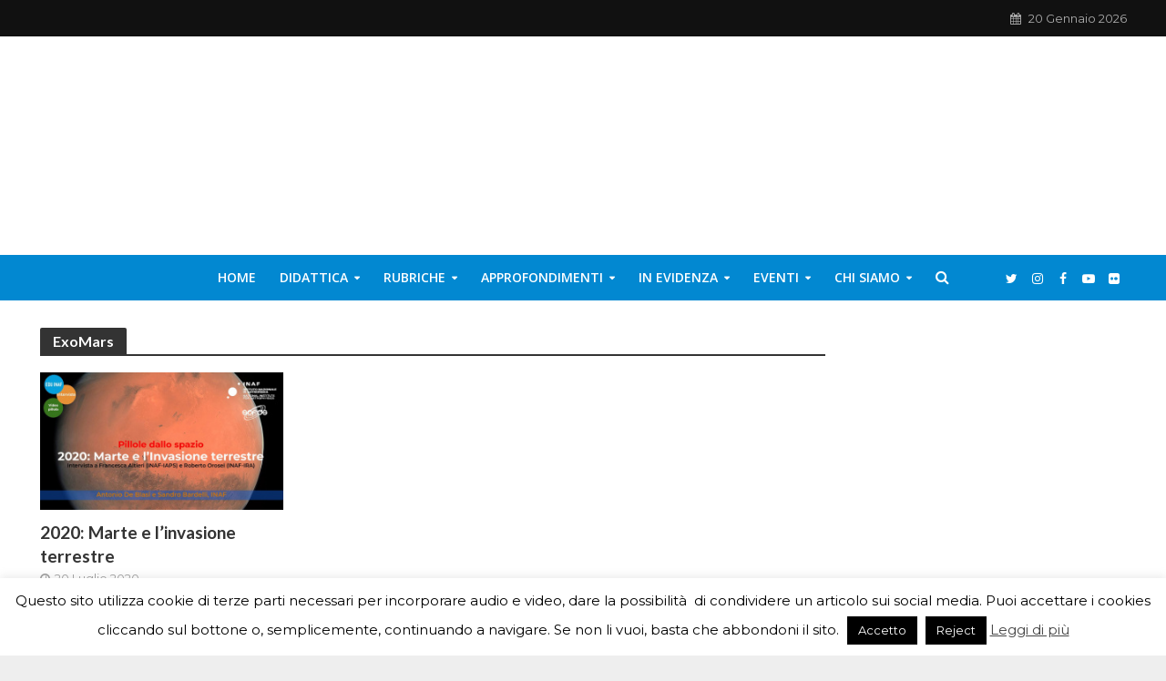

--- FILE ---
content_type: text/html; charset=UTF-8
request_url: https://edu.inaf.it/parole_chiave/exomars/
body_size: 24239
content:
<!DOCTYPE html>
<html lang="it-IT">
<head>
<meta charset="UTF-8">
<meta name="viewport" content="width=device-width,initial-scale=1.0">
<link rel="pingback" href="https://edu.inaf.it/xmlrpc.php">
<link rel="profile" href="https://gmpg.org/xfn/11" />
<title>ExoMars &#8211; EduINAF</title>
<meta name='robots' content='max-image-preview:large, max-snippet:-1, max-video-preview:-1' />
	<style>img:is([sizes="auto" i], [sizes^="auto," i]) { contain-intrinsic-size: 3000px 1500px }</style>
	<link rel="canonical" href="https://edu.inaf.it/parole_chiave/exomars/">
<meta property="og:title" content="ExoMars &#8211; EduINAF">
<meta property="og:type" content="website">
<meta property="og:url" content="https://edu.inaf.it/parole_chiave/exomars/">
<meta property="og:locale" content="it_IT">
<meta property="og:site_name" content="EduINAF">
<meta name="twitter:card" content="summary_large_image">
<meta name="twitter:site" content="@edu_inaf">
<link rel='dns-prefetch' href='//cdnjs.cloudflare.com' />
<link rel='dns-prefetch' href='//www.googletagmanager.com' />
<link rel='dns-prefetch' href='//fonts.googleapis.com' />
<link rel="alternate" type="application/rss+xml" title="EduINAF &raquo; Feed" href="https://edu.inaf.it/feed/" />
<link rel="alternate" type="application/rss+xml" title="EduINAF &raquo; Feed dei commenti" href="https://edu.inaf.it/comments/feed/" />
<link rel="alternate" type="application/rss+xml" title="Feed EduINAF &raquo; ExoMars Parola chiave" href="https://edu.inaf.it/parole_chiave/exomars/feed/" />
<script type="text/javascript">
/* <![CDATA[ */
window._wpemojiSettings = {"baseUrl":"https:\/\/s.w.org\/images\/core\/emoji\/15.0.3\/72x72\/","ext":".png","svgUrl":"https:\/\/s.w.org\/images\/core\/emoji\/15.0.3\/svg\/","svgExt":".svg","source":{"concatemoji":"https:\/\/edu.inaf.it\/wp-includes\/js\/wp-emoji-release.min.js?ver=6.7.4"}};
/*! This file is auto-generated */
!function(i,n){var o,s,e;function c(e){try{var t={supportTests:e,timestamp:(new Date).valueOf()};sessionStorage.setItem(o,JSON.stringify(t))}catch(e){}}function p(e,t,n){e.clearRect(0,0,e.canvas.width,e.canvas.height),e.fillText(t,0,0);var t=new Uint32Array(e.getImageData(0,0,e.canvas.width,e.canvas.height).data),r=(e.clearRect(0,0,e.canvas.width,e.canvas.height),e.fillText(n,0,0),new Uint32Array(e.getImageData(0,0,e.canvas.width,e.canvas.height).data));return t.every(function(e,t){return e===r[t]})}function u(e,t,n){switch(t){case"flag":return n(e,"\ud83c\udff3\ufe0f\u200d\u26a7\ufe0f","\ud83c\udff3\ufe0f\u200b\u26a7\ufe0f")?!1:!n(e,"\ud83c\uddfa\ud83c\uddf3","\ud83c\uddfa\u200b\ud83c\uddf3")&&!n(e,"\ud83c\udff4\udb40\udc67\udb40\udc62\udb40\udc65\udb40\udc6e\udb40\udc67\udb40\udc7f","\ud83c\udff4\u200b\udb40\udc67\u200b\udb40\udc62\u200b\udb40\udc65\u200b\udb40\udc6e\u200b\udb40\udc67\u200b\udb40\udc7f");case"emoji":return!n(e,"\ud83d\udc26\u200d\u2b1b","\ud83d\udc26\u200b\u2b1b")}return!1}function f(e,t,n){var r="undefined"!=typeof WorkerGlobalScope&&self instanceof WorkerGlobalScope?new OffscreenCanvas(300,150):i.createElement("canvas"),a=r.getContext("2d",{willReadFrequently:!0}),o=(a.textBaseline="top",a.font="600 32px Arial",{});return e.forEach(function(e){o[e]=t(a,e,n)}),o}function t(e){var t=i.createElement("script");t.src=e,t.defer=!0,i.head.appendChild(t)}"undefined"!=typeof Promise&&(o="wpEmojiSettingsSupports",s=["flag","emoji"],n.supports={everything:!0,everythingExceptFlag:!0},e=new Promise(function(e){i.addEventListener("DOMContentLoaded",e,{once:!0})}),new Promise(function(t){var n=function(){try{var e=JSON.parse(sessionStorage.getItem(o));if("object"==typeof e&&"number"==typeof e.timestamp&&(new Date).valueOf()<e.timestamp+604800&&"object"==typeof e.supportTests)return e.supportTests}catch(e){}return null}();if(!n){if("undefined"!=typeof Worker&&"undefined"!=typeof OffscreenCanvas&&"undefined"!=typeof URL&&URL.createObjectURL&&"undefined"!=typeof Blob)try{var e="postMessage("+f.toString()+"("+[JSON.stringify(s),u.toString(),p.toString()].join(",")+"));",r=new Blob([e],{type:"text/javascript"}),a=new Worker(URL.createObjectURL(r),{name:"wpTestEmojiSupports"});return void(a.onmessage=function(e){c(n=e.data),a.terminate(),t(n)})}catch(e){}c(n=f(s,u,p))}t(n)}).then(function(e){for(var t in e)n.supports[t]=e[t],n.supports.everything=n.supports.everything&&n.supports[t],"flag"!==t&&(n.supports.everythingExceptFlag=n.supports.everythingExceptFlag&&n.supports[t]);n.supports.everythingExceptFlag=n.supports.everythingExceptFlag&&!n.supports.flag,n.DOMReady=!1,n.readyCallback=function(){n.DOMReady=!0}}).then(function(){return e}).then(function(){var e;n.supports.everything||(n.readyCallback(),(e=n.source||{}).concatemoji?t(e.concatemoji):e.wpemoji&&e.twemoji&&(t(e.twemoji),t(e.wpemoji)))}))}((window,document),window._wpemojiSettings);
/* ]]> */
</script>
<link rel='stylesheet' id='mci-footnotes-jquery-tooltips-pagelayout-none-css' href='https://edu.inaf.it/wp-content/plugins/footnotes/css/footnotes-jqttbrpl0.min.css?ver=2.7.3' type='text/css' media='all' />
<style id='wp-emoji-styles-inline-css' type='text/css'>

	img.wp-smiley, img.emoji {
		display: inline !important;
		border: none !important;
		box-shadow: none !important;
		height: 1em !important;
		width: 1em !important;
		margin: 0 0.07em !important;
		vertical-align: -0.1em !important;
		background: none !important;
		padding: 0 !important;
	}
</style>
<link rel='stylesheet' id='wp-block-library-css' href='https://edu.inaf.it/wp-includes/css/dist/block-library/style.min.css?ver=6.7.4' type='text/css' media='all' />
<style id='co-authors-plus-coauthors-style-inline-css' type='text/css'>
.wp-block-co-authors-plus-coauthors.is-layout-flow [class*=wp-block-co-authors-plus]{display:inline}

</style>
<style id='co-authors-plus-avatar-style-inline-css' type='text/css'>
.wp-block-co-authors-plus-avatar :where(img){height:auto;max-width:100%;vertical-align:bottom}.wp-block-co-authors-plus-coauthors.is-layout-flow .wp-block-co-authors-plus-avatar :where(img){vertical-align:middle}.wp-block-co-authors-plus-avatar:is(.alignleft,.alignright){display:table}.wp-block-co-authors-plus-avatar.aligncenter{display:table;margin-inline:auto}

</style>
<style id='co-authors-plus-image-style-inline-css' type='text/css'>
.wp-block-co-authors-plus-image{margin-bottom:0}.wp-block-co-authors-plus-image :where(img){height:auto;max-width:100%;vertical-align:bottom}.wp-block-co-authors-plus-coauthors.is-layout-flow .wp-block-co-authors-plus-image :where(img){vertical-align:middle}.wp-block-co-authors-plus-image:is(.alignfull,.alignwide) :where(img){width:100%}.wp-block-co-authors-plus-image:is(.alignleft,.alignright){display:table}.wp-block-co-authors-plus-image.aligncenter{display:table;margin-inline:auto}

</style>
<style id='activitypub-extra-fields-style-inline-css' type='text/css'>
.activitypub-extra-fields-block-wrapper.has-background .activitypub-extra-fields,.activitypub-extra-fields-block-wrapper.has-border .activitypub-extra-fields,.activitypub-extra-fields-block-wrapper.is-style-stacked.has-background .activitypub-extra-fields,.activitypub-extra-fields-block-wrapper.is-style-stacked.has-border .activitypub-extra-fields{padding:1rem}.activitypub-extra-fields-block-wrapper.is-style-cards.has-background .activitypub-extra-fields,.activitypub-extra-fields-block-wrapper.is-style-cards.has-border .activitypub-extra-fields{padding:0}.activitypub-extra-fields{display:table;list-style:none;margin:0;padding:0;table-layout:fixed}.activitypub-extra-field{display:table-row;margin-bottom:0}.activitypub-extra-field dt{color:inherit;display:table-cell;font-weight:600;margin-bottom:0;padding-bottom:.5em;padding-right:10px;text-overflow:ellipsis;vertical-align:baseline;white-space:nowrap}.activitypub-extra-field dt:after{content:":"}.activitypub-extra-field dd{color:inherit;display:table-cell;margin-bottom:0;margin-left:0;padding-bottom:.5em;vertical-align:baseline;word-break:break-word}.activitypub-extra-field dd p{margin-bottom:.5em;margin-top:0}.activitypub-extra-field dd p:last-child{margin-bottom:0}.activitypub-extra-field dd a{color:inherit;text-decoration:underline}.activitypub-extra-field dd a:hover{text-decoration:none}.is-style-stacked .activitypub-extra-fields{display:block;table-layout:auto}.is-style-stacked .activitypub-extra-field{display:block;margin-bottom:1em}.is-style-stacked .activitypub-extra-field:last-child{margin-bottom:0}.is-style-stacked .activitypub-extra-field dt{display:block;margin-bottom:.25em;padding-bottom:0;padding-right:0;text-overflow:clip;white-space:normal}.is-style-stacked .activitypub-extra-field dt:after{content:none}.is-style-stacked .activitypub-extra-field dd{display:block;padding-bottom:0}.is-style-cards.has-background{background:transparent!important}.is-style-cards.has-background .activitypub-extra-fields{padding:1rem}.is-style-cards .activitypub-extra-fields{display:block;table-layout:auto}.is-style-cards .activitypub-extra-field{background:var(--wp--preset--color--base,#fff);border:1px solid var(--wp--preset--color--contrast-2,#ddd);border-radius:8px;box-shadow:0 1px 3px rgba(0,0,0,.05);display:block;margin-bottom:1em;padding:1em}.is-style-cards .activitypub-extra-field:last-child{margin-bottom:0}.is-style-cards .activitypub-extra-field dt{color:currentColor;display:block;font-size:.9em;letter-spacing:.5px;margin-bottom:.5em;padding-bottom:0;padding-right:0;text-transform:uppercase;white-space:normal}.is-style-cards .activitypub-extra-field dt:after{content:none}.is-style-cards .activitypub-extra-field dd{display:block;font-size:1em;padding-bottom:0}

</style>
<link rel='stylesheet' id='activitypub-follow-me-style-css' href='https://edu.inaf.it/wp-content/plugins/activitypub/build/follow-me/style-index.css?ver=2.2.0' type='text/css' media='all' />
<style id='activitypub-followers-style-inline-css' type='text/css'>
button{border:none}.wp-block-activitypub-followers{font-family:-apple-system,BlinkMacSystemFont,Segoe UI,Roboto,Oxygen-Sans,Ubuntu,Cantarell,Helvetica Neue,sans-serif;margin:16px 0}.wp-block-activitypub-followers .wp-block-heading{border-bottom:1px solid;margin:0 0 16px;padding:0 0 8px}.wp-block-activitypub-followers .followers-pagination,.wp-block-activitypub-followers .wp-block-heading{border-color:var(--wp--preset--color--foreground,var(--wp--preset--color--primary,#e0e0e0))}.wp-block-activitypub-followers .followers-container{position:relative}.wp-block-activitypub-followers .followers-container .followers-list{list-style:none;margin:0;padding:0}.wp-block-activitypub-followers .followers-container .follower-item{margin:0 0 8px}.wp-block-activitypub-followers .followers-container .follower-item:last-child{margin-bottom:0}.wp-block-activitypub-followers .followers-container .follower-link{align-items:center;border:none;border-radius:8px;box-shadow:none;display:flex;padding:8px;transition:background-color .2s ease}.wp-block-activitypub-followers .followers-container .follower-link:focus,.wp-block-activitypub-followers .followers-container .follower-link:hover{background-color:var(--wp--preset--color--subtle-background,var(--wp--preset--color--accent-2,var(--wp--preset--color--tertiary,var(--wp--preset--color--secondary,#f0f0f0))));box-shadow:none;outline:none}.wp-block-activitypub-followers .followers-container .follower-link:focus .external-link-icon,.wp-block-activitypub-followers .followers-container .follower-link:hover .external-link-icon{opacity:1}.wp-block-activitypub-followers .followers-container .follower-avatar{border:1px solid #e0e0e0;border-radius:50%;height:48px;margin-right:16px;-o-object-fit:cover;object-fit:cover;width:48px}.wp-block-activitypub-followers .followers-container .follower-info{display:flex;flex:1;flex-direction:column;line-height:1.3;overflow:hidden}.wp-block-activitypub-followers .followers-container .follower-name{font-weight:600;margin-bottom:2px;overflow:hidden;text-overflow:ellipsis;white-space:nowrap}.wp-block-activitypub-followers .followers-container .follower-username{color:var(--wp--preset--color--very-dark-gray,#666);font-size:90%;overflow:hidden;text-overflow:ellipsis;white-space:nowrap}.wp-block-activitypub-followers .followers-container .external-link-icon{height:16px;margin-left:8px;transition:opacity .2s ease;width:16px}.wp-block-activitypub-followers .followers-container .followers-pagination{align-items:center;border-top-style:solid;border-top-width:1px;display:grid;grid-template-columns:1fr auto 1fr;margin-top:16px;padding-top:8px!important}.wp-block-activitypub-followers .followers-container .followers-pagination .pagination-info{color:var(--wp--preset--color--very-dark-gray,#666);font-size:90%;justify-self:center}.wp-block-activitypub-followers .followers-container .followers-pagination .pagination-next,.wp-block-activitypub-followers .followers-container .followers-pagination .pagination-previous{border:none;box-shadow:none;cursor:pointer;display:inline-block;font-size:90%;min-width:60px;padding:8px 0}.wp-block-activitypub-followers .followers-container .followers-pagination .pagination-next[hidden],.wp-block-activitypub-followers .followers-container .followers-pagination .pagination-previous[hidden]{display:none!important}.wp-block-activitypub-followers .followers-container .followers-pagination .pagination-next[aria-disabled=true],.wp-block-activitypub-followers .followers-container .followers-pagination .pagination-previous[aria-disabled=true]{cursor:not-allowed;opacity:.3;pointer-events:none;text-decoration:none}.wp-block-activitypub-followers .followers-container .followers-pagination .pagination-previous{justify-self:start;padding-right:8px}.wp-block-activitypub-followers .followers-container .followers-pagination .pagination-previous:before{content:"←"}.wp-block-activitypub-followers .followers-container .followers-pagination .pagination-next{justify-self:end;padding-left:8px;text-align:right}.wp-block-activitypub-followers .followers-container .followers-pagination .pagination-next:after{content:"→"}@media(max-width:480px){.wp-block-activitypub-followers .followers-container .followers-pagination{grid-template-columns:1fr 1fr}.wp-block-activitypub-followers .followers-container .followers-pagination .pagination-info{display:none}.wp-block-activitypub-followers .followers-container .followers-pagination .pagination-next,.wp-block-activitypub-followers .followers-container .followers-pagination .pagination-previous{align-items:center;font-size:100%;min-height:44px}}.wp-block-activitypub-followers .followers-container .followers-loading{align-items:center;background-color:hsla(0,0%,100%,.5);border-radius:8px;bottom:0;display:flex;justify-content:center;left:0;position:absolute;right:0;top:0}.wp-block-activitypub-followers .followers-container .followers-loading[aria-hidden=true]{display:none}.wp-block-activitypub-followers .followers-container .loading-spinner{animation:spin 1s ease-in-out infinite;border:3px solid color-mix(in srgb,var(--wp--preset--color--primary,#0073aa) 30%,transparent);border-radius:50%;border-top-color:var(--wp--preset--color--primary,#0073aa);height:40px;width:40px}@keyframes spin{to{transform:rotate(1turn)}}.wp-block-activitypub-followers.is-style-card:not(.block-editor-block-list__block){background-color:var(--wp--preset--color--white,#fff);border-radius:8px;box-shadow:0 2px 8px rgba(0,0,0,.1);box-sizing:border-box;padding:24px}@media(max-width:480px){.wp-block-activitypub-followers.is-style-card:not(.block-editor-block-list__block){margin-left:-12px;margin-right:-12px}}.wp-block-activitypub-followers.is-style-card:not(.block-editor-block-list__block) .wp-block-heading{border-bottom:none;margin-bottom:16px;text-align:center}.wp-block-activitypub-followers.is-style-card:not(.block-editor-block-list__block) .follower-link{border:1px solid #e0e0e0;margin-bottom:8px}.wp-block-activitypub-followers.is-style-card:not(.block-editor-block-list__block) .follower-link:focus,.wp-block-activitypub-followers.is-style-card:not(.block-editor-block-list__block) .follower-link:hover{border-color:#c7c7c7}.wp-block-activitypub-followers.is-style-card:not(.block-editor-block-list__block) .followers-pagination{border:none;padding-bottom:0!important}.wp-block-activitypub-followers.is-style-compact .follower-link{padding:4px}.wp-block-activitypub-followers.is-style-compact .follower-avatar{height:36px;margin-right:8px;width:36px}.wp-block-activitypub-followers.is-style-compact .follower-name{font-size:90%}.wp-block-activitypub-followers.is-style-compact .follower-username{font-size:80%}.wp-block-activitypub-followers.is-style-compact .followers-pagination{margin-top:8px;padding-top:4px}.wp-block-activitypub-followers.is-style-compact .followers-pagination .pagination-next,.wp-block-activitypub-followers.is-style-compact .followers-pagination .pagination-previous{font-size:80%;padding-bottom:4px;padding-top:4px}@media(max-width:480px){.wp-block-activitypub-followers.is-style-compact .followers-pagination .pagination-next,.wp-block-activitypub-followers.is-style-compact .followers-pagination .pagination-previous{font-size:100%}}.wp-block-activitypub-followers.is-style-compact .followers-pagination .pagination-info{font-size:80%}

</style>
<style id='activitypub-reactions-style-inline-css' type='text/css'>
body.modal-open{overflow:hidden}.activitypub-modal__overlay{align-items:center;background-color:rgba(0,0,0,.5);bottom:0;color:initial;display:flex;justify-content:center;left:0;padding:1rem;position:fixed;right:0;top:0;z-index:100000}.activitypub-modal__overlay.compact{align-items:flex-start;background-color:transparent;bottom:auto;justify-content:flex-start;left:auto;padding:0;position:absolute;right:auto;top:auto;z-index:100}.activitypub-modal__overlay[hidden]{display:none}.activitypub-modal__frame{animation:activitypub-modal-appear .2s ease-out;background-color:var(--wp--preset--color--white,#fff);border-radius:8px;box-shadow:0 5px 15px rgba(0,0,0,.3);display:flex;flex-direction:column;max-height:calc(100vh - 2rem);max-width:660px;overflow:hidden;width:100%}.compact .activitypub-modal__frame{box-shadow:0 2px 8px rgba(0,0,0,.1);max-height:300px;max-width:-moz-min-content;max-width:min-content;min-width:250px;width:auto}.activitypub-modal__header{align-items:center;border-bottom:1px solid var(--wp--preset--color--light-gray,#f0f0f0);display:flex;flex-shrink:0;justify-content:space-between;padding:2rem 2rem 1.5rem}.compact .activitypub-modal__header{display:none}.activitypub-modal__header .activitypub-modal__close{align-items:center;border:none;cursor:pointer;display:flex;justify-content:center;padding:.5rem;width:auto}.activitypub-modal__header .activitypub-modal__close:active{border:none;padding:.5rem}.activitypub-modal__title{font-size:130%;font-weight:600;line-height:1.4;margin:0!important}.activitypub-modal__content{overflow-y:auto}@keyframes activitypub-modal-appear{0%{opacity:0;transform:translateY(20px)}to{opacity:1;transform:translateY(0)}}.wp-block-activitypub-reactions{margin-bottom:2rem;margin-top:2rem;position:relative}.wp-block-activitypub-reactions.has-background,.wp-block-activitypub-reactions.has-border{box-sizing:border-box;padding:2rem}.wp-block-activitypub-reactions .activitypub-reactions{display:flex;flex-direction:column;flex-wrap:wrap}.wp-block-activitypub-reactions .reaction-group{align-items:center;display:flex;gap:.75rem;justify-content:flex-start;margin:.5em 0;position:relative;width:100%}@media(max-width:782px){.wp-block-activitypub-reactions .reaction-group:has(.reaction-avatars:not(:empty)){justify-content:space-between}}.wp-block-activitypub-reactions .reaction-group .reaction-avatars{align-items:center;display:flex;flex-direction:row;list-style:none;margin:0!important;padding:0}.wp-block-activitypub-reactions .reaction-group .reaction-avatars li{margin:0 -10px 0 0;padding:0;transition:transform .2s ease}.wp-block-activitypub-reactions .reaction-group .reaction-avatars li:not([hidden]):not(:has(~li:not([hidden]))){margin-right:0}.wp-block-activitypub-reactions .reaction-group .reaction-avatars li:hover{transform:translateY(-2px);z-index:2}.wp-block-activitypub-reactions .reaction-group .reaction-avatars li a{border-radius:50%;box-shadow:none;display:block;line-height:1;text-decoration:none}.wp-block-activitypub-reactions .reaction-group .reaction-avatar{max-height:32px;max-width:32px;overflow:hidden;-moz-force-broken-image-icon:1;border:.5px solid var(--wp--preset--color--contrast,hsla(0,0%,100%,.8));border-radius:50%;box-shadow:0 0 0 .5px hsla(0,0%,100%,.8),0 1px 3px rgba(0,0,0,.2);transition:transform .6s cubic-bezier(.34,1.56,.64,1);will-change:transform}.wp-block-activitypub-reactions .reaction-group .reaction-avatar:focus-visible,.wp-block-activitypub-reactions .reaction-group .reaction-avatar:hover{position:relative;transform:translateY(-5px);z-index:1}.wp-block-activitypub-reactions .reaction-group .reaction-label{align-items:center;background:none;border:none;border-radius:4px;color:currentColor;display:flex;flex:0 0 auto;font-size:var(--wp--preset--font-size--small,.875rem);gap:.25rem;padding:.25rem .5rem;text-decoration:none;transition:background-color .2s ease;white-space:nowrap}.wp-block-activitypub-reactions .reaction-group .reaction-label:hover{background-color:rgba(0,0,0,.05);color:currentColor}.wp-block-activitypub-reactions .reaction-group .reaction-label:focus:not(:disabled){box-shadow:none;outline:1px solid currentColor;outline-offset:2px}.reactions-list{list-style:none;margin:0!important;padding:.5rem}.components-popover__content>.reactions-list{padding:0}.reactions-list .reaction-item{margin:0 0 .5rem}.reactions-list .reaction-item:last-child{margin-bottom:0}.reactions-list .reaction-item a{align-items:center;border-radius:4px;box-shadow:none;color:inherit;display:flex;gap:.75rem;padding:.5rem;text-decoration:none;transition:background-color .2s ease}.reactions-list .reaction-item a:hover{background-color:rgba(0,0,0,.03)}.reactions-list .reaction-item img{border:1px solid var(--wp--preset--color--light-gray,#f0f0f0);border-radius:50%;box-shadow:none;height:36px;width:36px}.reactions-list .reaction-item .reaction-name{font-size:var(--wp--preset--font-size--small,.875rem)}.components-popover__content{box-shadow:0 2px 8px rgba(0,0,0,.1);max-height:300px;max-width:-moz-min-content;max-width:min-content;min-width:250px;padding:.5rem;width:auto}.wp-block-activitypub-reactions.is-style-compact .wp-block-heading{margin-bottom:.5em}.wp-block-activitypub-reactions.is-style-compact .activitypub-reactions{display:inline-flex;flex-direction:row;flex-wrap:wrap;gap:.5em}.wp-block-activitypub-reactions.is-style-compact .reaction-group{display:inline-flex;margin:0;width:auto}

</style>
<style id='activitypub-reply-style-inline-css' type='text/css'>
.activitypub-embed-container{min-height:100px;pointer-events:none;position:relative;-webkit-user-select:none;-moz-user-select:none;user-select:none}.activitypub-embed-loading{align-items:center;display:flex;justify-content:center}.activitypub-embed-container .wp-block-embed{pointer-events:none!important}.activitypub-embed-preview,.activitypub-embed-preview iframe{pointer-events:none}.activitypub-reply-display{margin:1em 0}.activitypub-reply-display p{margin:0}.activitypub-reply-display a{color:#2271b1;text-decoration:none}.activitypub-reply-display a:hover{color:#135e96;text-decoration:underline}.activitypub-embed{background:#fff;border:1px solid #e6e6e6;border-radius:12px;font-family:-apple-system,BlinkMacSystemFont,Segoe UI,Roboto,Helvetica,Arial,sans-serif;max-width:100%;padding:0}.activitypub-reply-block .activitypub-embed{margin:1em 0}.activitypub-embed-header{align-items:center;display:flex;gap:10px;padding:15px}.activitypub-embed-header img{border-radius:50%;height:48px;width:48px}.activitypub-embed-header-text{flex-grow:1}.activitypub-embed-header-text h2{color:#000;font-size:15px;font-weight:600;margin:0;padding:0}.activitypub-embed-header-text .ap-account{color:#687684;font-size:14px;text-decoration:none}.activitypub-embed-content{padding:0 15px 15px}.activitypub-embed-content .ap-title{color:#000;font-size:23px;font-weight:600;margin:0 0 10px;padding:0}.activitypub-embed-content .ap-subtitle{color:#000;font-size:15px;margin:0 0 15px}.activitypub-embed-content .ap-preview{border:1px solid #e6e6e6}.activitypub-embed-content .ap-preview img{display:block;height:auto}.activitypub-embed-content .ap-preview{border-radius:8px;box-sizing:border-box;display:grid;gap:2px;grid-template-columns:1fr 1fr;grid-template-rows:1fr 1fr;margin:1em 0 0;min-height:64px;overflow:hidden;position:relative;width:100%}.activitypub-embed-content .ap-preview.layout-1{grid-template-columns:1fr;grid-template-rows:1fr}.activitypub-embed-content .ap-preview.layout-2{aspect-ratio:auto;grid-template-rows:1fr;height:auto}.activitypub-embed-content .ap-preview.layout-3>img:first-child{grid-row:span 2}.activitypub-embed-content .ap-preview img{border:0;box-sizing:border-box;display:inline-block;height:100%;-o-object-fit:cover;object-fit:cover;overflow:hidden;position:relative;width:100%}.activitypub-embed-content .ap-preview audio,.activitypub-embed-content .ap-preview video{display:block;grid-column:1/span 2;max-width:100%}.activitypub-embed-content .ap-preview audio{width:100%}.activitypub-embed-content .ap-preview-text{padding:15px}.activitypub-embed-meta{border-top:1px solid #e6e6e6;color:#687684;display:flex;font-size:13px;gap:15px;padding:15px}.activitypub-embed-meta .ap-stat{align-items:center;display:flex;gap:5px}@media only screen and (max-width:399px){.activitypub-embed-meta span.ap-stat{display:none!important}}.activitypub-embed-meta a.ap-stat{color:inherit;text-decoration:none}.activitypub-embed-meta strong{color:#000;font-weight:600}.activitypub-embed-meta .ap-stat-label{color:#687684}.wp-block-activitypub-reply .components-spinner{height:12px;margin-bottom:0;margin-top:0;width:12px}

</style>
<style id='classic-theme-styles-inline-css' type='text/css'>
/*! This file is auto-generated */
.wp-block-button__link{color:#fff;background-color:#32373c;border-radius:9999px;box-shadow:none;text-decoration:none;padding:calc(.667em + 2px) calc(1.333em + 2px);font-size:1.125em}.wp-block-file__button{background:#32373c;color:#fff;text-decoration:none}
</style>
<style id='global-styles-inline-css' type='text/css'>
:root{--wp--preset--aspect-ratio--square: 1;--wp--preset--aspect-ratio--4-3: 4/3;--wp--preset--aspect-ratio--3-4: 3/4;--wp--preset--aspect-ratio--3-2: 3/2;--wp--preset--aspect-ratio--2-3: 2/3;--wp--preset--aspect-ratio--16-9: 16/9;--wp--preset--aspect-ratio--9-16: 9/16;--wp--preset--color--black: #000000;--wp--preset--color--cyan-bluish-gray: #abb8c3;--wp--preset--color--white: #ffffff;--wp--preset--color--pale-pink: #f78da7;--wp--preset--color--vivid-red: #cf2e2e;--wp--preset--color--luminous-vivid-orange: #ff6900;--wp--preset--color--luminous-vivid-amber: #fcb900;--wp--preset--color--light-green-cyan: #7bdcb5;--wp--preset--color--vivid-green-cyan: #00d084;--wp--preset--color--pale-cyan-blue: #8ed1fc;--wp--preset--color--vivid-cyan-blue: #0693e3;--wp--preset--color--vivid-purple: #9b51e0;--wp--preset--color--herald-acc: #0288d1;--wp--preset--color--herald-meta: #999999;--wp--preset--color--herald-txt: #444444;--wp--preset--color--herald-bg: #ffffff;--wp--preset--gradient--vivid-cyan-blue-to-vivid-purple: linear-gradient(135deg,rgba(6,147,227,1) 0%,rgb(155,81,224) 100%);--wp--preset--gradient--light-green-cyan-to-vivid-green-cyan: linear-gradient(135deg,rgb(122,220,180) 0%,rgb(0,208,130) 100%);--wp--preset--gradient--luminous-vivid-amber-to-luminous-vivid-orange: linear-gradient(135deg,rgba(252,185,0,1) 0%,rgba(255,105,0,1) 100%);--wp--preset--gradient--luminous-vivid-orange-to-vivid-red: linear-gradient(135deg,rgba(255,105,0,1) 0%,rgb(207,46,46) 100%);--wp--preset--gradient--very-light-gray-to-cyan-bluish-gray: linear-gradient(135deg,rgb(238,238,238) 0%,rgb(169,184,195) 100%);--wp--preset--gradient--cool-to-warm-spectrum: linear-gradient(135deg,rgb(74,234,220) 0%,rgb(151,120,209) 20%,rgb(207,42,186) 40%,rgb(238,44,130) 60%,rgb(251,105,98) 80%,rgb(254,248,76) 100%);--wp--preset--gradient--blush-light-purple: linear-gradient(135deg,rgb(255,206,236) 0%,rgb(152,150,240) 100%);--wp--preset--gradient--blush-bordeaux: linear-gradient(135deg,rgb(254,205,165) 0%,rgb(254,45,45) 50%,rgb(107,0,62) 100%);--wp--preset--gradient--luminous-dusk: linear-gradient(135deg,rgb(255,203,112) 0%,rgb(199,81,192) 50%,rgb(65,88,208) 100%);--wp--preset--gradient--pale-ocean: linear-gradient(135deg,rgb(255,245,203) 0%,rgb(182,227,212) 50%,rgb(51,167,181) 100%);--wp--preset--gradient--electric-grass: linear-gradient(135deg,rgb(202,248,128) 0%,rgb(113,206,126) 100%);--wp--preset--gradient--midnight: linear-gradient(135deg,rgb(2,3,129) 0%,rgb(40,116,252) 100%);--wp--preset--font-size--small: 12.8px;--wp--preset--font-size--medium: 20px;--wp--preset--font-size--large: 22.4px;--wp--preset--font-size--x-large: 42px;--wp--preset--font-size--normal: 16px;--wp--preset--font-size--huge: 28.8px;--wp--preset--spacing--20: 0.44rem;--wp--preset--spacing--30: 0.67rem;--wp--preset--spacing--40: 1rem;--wp--preset--spacing--50: 1.5rem;--wp--preset--spacing--60: 2.25rem;--wp--preset--spacing--70: 3.38rem;--wp--preset--spacing--80: 5.06rem;--wp--preset--shadow--natural: 6px 6px 9px rgba(0, 0, 0, 0.2);--wp--preset--shadow--deep: 12px 12px 50px rgba(0, 0, 0, 0.4);--wp--preset--shadow--sharp: 6px 6px 0px rgba(0, 0, 0, 0.2);--wp--preset--shadow--outlined: 6px 6px 0px -3px rgba(255, 255, 255, 1), 6px 6px rgba(0, 0, 0, 1);--wp--preset--shadow--crisp: 6px 6px 0px rgba(0, 0, 0, 1);}:where(.is-layout-flex){gap: 0.5em;}:where(.is-layout-grid){gap: 0.5em;}body .is-layout-flex{display: flex;}.is-layout-flex{flex-wrap: wrap;align-items: center;}.is-layout-flex > :is(*, div){margin: 0;}body .is-layout-grid{display: grid;}.is-layout-grid > :is(*, div){margin: 0;}:where(.wp-block-columns.is-layout-flex){gap: 2em;}:where(.wp-block-columns.is-layout-grid){gap: 2em;}:where(.wp-block-post-template.is-layout-flex){gap: 1.25em;}:where(.wp-block-post-template.is-layout-grid){gap: 1.25em;}.has-black-color{color: var(--wp--preset--color--black) !important;}.has-cyan-bluish-gray-color{color: var(--wp--preset--color--cyan-bluish-gray) !important;}.has-white-color{color: var(--wp--preset--color--white) !important;}.has-pale-pink-color{color: var(--wp--preset--color--pale-pink) !important;}.has-vivid-red-color{color: var(--wp--preset--color--vivid-red) !important;}.has-luminous-vivid-orange-color{color: var(--wp--preset--color--luminous-vivid-orange) !important;}.has-luminous-vivid-amber-color{color: var(--wp--preset--color--luminous-vivid-amber) !important;}.has-light-green-cyan-color{color: var(--wp--preset--color--light-green-cyan) !important;}.has-vivid-green-cyan-color{color: var(--wp--preset--color--vivid-green-cyan) !important;}.has-pale-cyan-blue-color{color: var(--wp--preset--color--pale-cyan-blue) !important;}.has-vivid-cyan-blue-color{color: var(--wp--preset--color--vivid-cyan-blue) !important;}.has-vivid-purple-color{color: var(--wp--preset--color--vivid-purple) !important;}.has-black-background-color{background-color: var(--wp--preset--color--black) !important;}.has-cyan-bluish-gray-background-color{background-color: var(--wp--preset--color--cyan-bluish-gray) !important;}.has-white-background-color{background-color: var(--wp--preset--color--white) !important;}.has-pale-pink-background-color{background-color: var(--wp--preset--color--pale-pink) !important;}.has-vivid-red-background-color{background-color: var(--wp--preset--color--vivid-red) !important;}.has-luminous-vivid-orange-background-color{background-color: var(--wp--preset--color--luminous-vivid-orange) !important;}.has-luminous-vivid-amber-background-color{background-color: var(--wp--preset--color--luminous-vivid-amber) !important;}.has-light-green-cyan-background-color{background-color: var(--wp--preset--color--light-green-cyan) !important;}.has-vivid-green-cyan-background-color{background-color: var(--wp--preset--color--vivid-green-cyan) !important;}.has-pale-cyan-blue-background-color{background-color: var(--wp--preset--color--pale-cyan-blue) !important;}.has-vivid-cyan-blue-background-color{background-color: var(--wp--preset--color--vivid-cyan-blue) !important;}.has-vivid-purple-background-color{background-color: var(--wp--preset--color--vivid-purple) !important;}.has-black-border-color{border-color: var(--wp--preset--color--black) !important;}.has-cyan-bluish-gray-border-color{border-color: var(--wp--preset--color--cyan-bluish-gray) !important;}.has-white-border-color{border-color: var(--wp--preset--color--white) !important;}.has-pale-pink-border-color{border-color: var(--wp--preset--color--pale-pink) !important;}.has-vivid-red-border-color{border-color: var(--wp--preset--color--vivid-red) !important;}.has-luminous-vivid-orange-border-color{border-color: var(--wp--preset--color--luminous-vivid-orange) !important;}.has-luminous-vivid-amber-border-color{border-color: var(--wp--preset--color--luminous-vivid-amber) !important;}.has-light-green-cyan-border-color{border-color: var(--wp--preset--color--light-green-cyan) !important;}.has-vivid-green-cyan-border-color{border-color: var(--wp--preset--color--vivid-green-cyan) !important;}.has-pale-cyan-blue-border-color{border-color: var(--wp--preset--color--pale-cyan-blue) !important;}.has-vivid-cyan-blue-border-color{border-color: var(--wp--preset--color--vivid-cyan-blue) !important;}.has-vivid-purple-border-color{border-color: var(--wp--preset--color--vivid-purple) !important;}.has-vivid-cyan-blue-to-vivid-purple-gradient-background{background: var(--wp--preset--gradient--vivid-cyan-blue-to-vivid-purple) !important;}.has-light-green-cyan-to-vivid-green-cyan-gradient-background{background: var(--wp--preset--gradient--light-green-cyan-to-vivid-green-cyan) !important;}.has-luminous-vivid-amber-to-luminous-vivid-orange-gradient-background{background: var(--wp--preset--gradient--luminous-vivid-amber-to-luminous-vivid-orange) !important;}.has-luminous-vivid-orange-to-vivid-red-gradient-background{background: var(--wp--preset--gradient--luminous-vivid-orange-to-vivid-red) !important;}.has-very-light-gray-to-cyan-bluish-gray-gradient-background{background: var(--wp--preset--gradient--very-light-gray-to-cyan-bluish-gray) !important;}.has-cool-to-warm-spectrum-gradient-background{background: var(--wp--preset--gradient--cool-to-warm-spectrum) !important;}.has-blush-light-purple-gradient-background{background: var(--wp--preset--gradient--blush-light-purple) !important;}.has-blush-bordeaux-gradient-background{background: var(--wp--preset--gradient--blush-bordeaux) !important;}.has-luminous-dusk-gradient-background{background: var(--wp--preset--gradient--luminous-dusk) !important;}.has-pale-ocean-gradient-background{background: var(--wp--preset--gradient--pale-ocean) !important;}.has-electric-grass-gradient-background{background: var(--wp--preset--gradient--electric-grass) !important;}.has-midnight-gradient-background{background: var(--wp--preset--gradient--midnight) !important;}.has-small-font-size{font-size: var(--wp--preset--font-size--small) !important;}.has-medium-font-size{font-size: var(--wp--preset--font-size--medium) !important;}.has-large-font-size{font-size: var(--wp--preset--font-size--large) !important;}.has-x-large-font-size{font-size: var(--wp--preset--font-size--x-large) !important;}
:where(.wp-block-post-template.is-layout-flex){gap: 1.25em;}:where(.wp-block-post-template.is-layout-grid){gap: 1.25em;}
:where(.wp-block-columns.is-layout-flex){gap: 2em;}:where(.wp-block-columns.is-layout-grid){gap: 2em;}
:root :where(.wp-block-pullquote){font-size: 1.5em;line-height: 1.6;}
</style>
<link rel='stylesheet' id='cookie-law-info-css' href='https://edu.inaf.it/wp-content/plugins/cookie-law-info/legacy/public/css/cookie-law-info-public.css?ver=3.3.8' type='text/css' media='all' />
<link rel='stylesheet' id='cookie-law-info-gdpr-css' href='https://edu.inaf.it/wp-content/plugins/cookie-law-info/legacy/public/css/cookie-law-info-gdpr.css?ver=3.3.8' type='text/css' media='all' />
<link rel='stylesheet' id='echelonso_css-css' href='https://edu.inaf.it/wp-content/plugins/echelon-so/inc/echelon.css?ver=2.0.7' type='text/css' media='all' />
<link rel='stylesheet' id='ajax-filter-css' href='https://edu.inaf.it/wp-content/plugins/eduinaf-ajax-filter-posts/assets/css/ajax-filter-posts.css?ver=6.7.4' type='text/css' media='all' />
<link rel='stylesheet' id='eduinaf-css' href='https://edu.inaf.it/wp-content/plugins/eduinaf/incl/eduinaf.css?ver=2021.1129' type='text/css' media='all' />
<link rel='stylesheet' id='events-manager-css' href='https://edu.inaf.it/wp-content/plugins/events-manager/includes/css/events-manager.min.css?ver=7.2.3.1' type='text/css' media='all' />
<style id='events-manager-inline-css' type='text/css'>
body .em { --font-family : inherit; --font-weight : inherit; --font-size : 1em; --line-height : inherit; }
</style>
<link rel='stylesheet' id='social-icons-general-css' href='//edu.inaf.it/wp-content/plugins/social-icons/assets/css/social-icons.css?ver=1.7.4' type='text/css' media='all' />
<link rel='stylesheet' id='blog-spoiler-style-css' href='https://edu.inaf.it/wp-content/plugins/widget-for-co-authors/blog-spoiler.css?ver=6.7.4' type='text/css' media='all' />
<link rel='stylesheet' id='herald-fonts-css' href='https://fonts.googleapis.com/css?family=Montserrat%3A400%7CLato%3A400%2C700%7COpen+Sans%3A400%2C600&#038;subset=latin%2Clatin-ext&#038;ver=2.6' type='text/css' media='all' />
<link rel='stylesheet' id='herald-main-css' href='https://edu.inaf.it/wp-content/themes/herald/assets/css/min.css?ver=2.6' type='text/css' media='all' />
<style id='herald-main-inline-css' type='text/css'>
h1, .h1, .herald-no-sid .herald-posts .h2{ font-size: 4.0rem; }h2, .h2, .herald-no-sid .herald-posts .h3{ font-size: 3.3rem; }h3, .h3, .herald-no-sid .herald-posts .h4 { font-size: 2.8rem; }h4, .h4, .herald-no-sid .herald-posts .h5 { font-size: 2.3rem; }h5, .h5, .herald-no-sid .herald-posts .h6 { font-size: 1.9rem; }h6, .h6, .herald-no-sid .herald-posts .h7 { font-size: 1.6rem; }.h7 {font-size: 1.4rem;}.herald-entry-content, .herald-sidebar{font-size: 1.6rem;}.entry-content .entry-headline{font-size: 1.9rem;}body{font-size: 1.6rem;}.widget{font-size: 1.5rem;}.herald-menu{font-size: 1.4rem;}.herald-mod-title .herald-mod-h, .herald-sidebar .widget-title{font-size: 1.6rem;}.entry-meta .meta-item, .entry-meta a, .entry-meta span{font-size: 1.4rem;}.entry-meta.meta-small .meta-item, .entry-meta.meta-small a, .entry-meta.meta-small span{font-size: 1.3rem;}.herald-site-header .header-top,.header-top .herald-in-popup,.header-top .herald-menu ul {background: #111111;color: #aaaaaa;}.header-top a {color: #aaaaaa;}.header-top a:hover,.header-top .herald-menu li:hover > a{color: #ffffff;}.header-top .herald-menu-popup:hover > span,.header-top .herald-menu-popup-search span:hover,.header-top .herald-menu-popup-search.herald-search-active{color: #ffffff;}#wp-calendar tbody td a{background: #0288d1;color:#FFF;}.header-top .herald-login #loginform label,.header-top .herald-login p,.header-top a.btn-logout {color: #ffffff;}.header-top .herald-login #loginform input {color: #111111;}.header-top .herald-login .herald-registration-link:after {background: rgba(255,255,255,0.25);}.header-top .herald-login #loginform input[type=submit],.header-top .herald-in-popup .btn-logout {background-color: #ffffff;color: #111111;}.header-top a.btn-logout:hover{color: #111111;}.header-middle {background-repeat:no-repeat;background-size:contain;background-position:center center;background-image:url('http://edu.inaf.it/wp-content/uploads/2022/02/banner-eduinaf-2022.png');}.header-middle{background-color: #ffffff;color: #ffffff;}.header-middle a{color: #ffffff;}.header-middle.herald-header-wraper,.header-middle .col-lg-12{height: 240px;}.header-middle .site-title img{max-height: 240px;}.header-middle .sub-menu{background-color: #ffffff;}.header-middle .sub-menu a,.header-middle .herald-search-submit:hover,.header-middle li.herald-mega-menu .col-lg-3 a:hover,.header-middle li.herald-mega-menu .col-lg-3 a:hover:after{color: #111111;}.header-middle .herald-menu li:hover > a,.header-middle .herald-menu-popup-search:hover > span,.header-middle .herald-cart-icon:hover > a{color: #111111;background-color: #ffffff;}.header-middle .current-menu-parent a,.header-middle .current-menu-ancestor a,.header-middle .current_page_item > a,.header-middle .current-menu-item > a{background-color: rgba(255,255,255,0.2); }.header-middle .sub-menu > li > a,.header-middle .herald-search-submit,.header-middle li.herald-mega-menu .col-lg-3 a{color: rgba(17,17,17,0.7); }.header-middle .sub-menu > li:hover > a{color: #111111; }.header-middle .herald-in-popup{background-color: #ffffff;}.header-middle .herald-menu-popup a{color: #111111;}.header-middle .herald-in-popup{background-color: #ffffff;}.header-middle .herald-search-input{color: #111111;}.header-middle .herald-menu-popup a{color: #111111;}.header-middle .herald-menu-popup > span,.header-middle .herald-search-active > span{color: #ffffff;}.header-middle .herald-menu-popup:hover > span,.header-middle .herald-search-active > span{background-color: #ffffff;color: #111111;}.header-middle .herald-login #loginform label,.header-middle .herald-login #loginform input,.header-middle .herald-login p,.header-middle a.btn-logout,.header-middle .herald-login .herald-registration-link:hover,.header-middle .herald-login .herald-lost-password-link:hover {color: #111111;}.header-middle .herald-login .herald-registration-link:after {background: rgba(17,17,17,0.15);}.header-middle .herald-login a,.header-middle .herald-username a {color: #111111;}.header-middle .herald-login a:hover,.header-middle .herald-login .herald-registration-link,.header-middle .herald-login .herald-lost-password-link {color: #ffffff;}.header-middle .herald-login #loginform input[type=submit],.header-middle .herald-in-popup .btn-logout {background-color: #ffffff;color: #ffffff;}.header-middle a.btn-logout:hover{color: #ffffff;}.header-bottom{background: #0288d1;color: #ffffff;}.header-bottom a,.header-bottom .herald-site-header .herald-search-submit{color: #ffffff;}.header-bottom a:hover{color: #424242;}.header-bottom a:hover,.header-bottom .herald-menu li:hover > a,.header-bottom li.herald-mega-menu .col-lg-3 a:hover:after{color: #424242;}.header-bottom .herald-menu li:hover > a,.header-bottom .herald-menu-popup-search:hover > span,.header-bottom .herald-cart-icon:hover > a {color: #424242;background-color: #ffffff;}.header-bottom .current-menu-parent a,.header-bottom .current-menu-ancestor a,.header-bottom .current_page_item > a,.header-bottom .current-menu-item > a {background-color: rgba(255,255,255,0.2); }.header-bottom .sub-menu{background-color: #ffffff;}.header-bottom .herald-menu li.herald-mega-menu .col-lg-3 a,.header-bottom .sub-menu > li > a,.header-bottom .herald-search-submit{color: rgba(66,66,66,0.7); }.header-bottom .herald-menu li.herald-mega-menu .col-lg-3 a:hover,.header-bottom .sub-menu > li:hover > a{color: #424242; }.header-bottom .sub-menu > li > a,.header-bottom .herald-search-submit{color: rgba(66,66,66,0.7); }.header-bottom .sub-menu > li:hover > a{color: #424242; }.header-bottom .herald-in-popup {background-color: #ffffff;}.header-bottom .herald-menu-popup a {color: #424242;}.header-bottom .herald-in-popup,.header-bottom .herald-search-input {background-color: #ffffff;}.header-bottom .herald-menu-popup a,.header-bottom .herald-search-input{color: #424242;}.header-bottom .herald-menu-popup > span,.header-bottom .herald-search-active > span{color: #ffffff;}.header-bottom .herald-menu-popup:hover > span,.header-bottom .herald-search-active > span{background-color: #ffffff;color: #424242;}.header-bottom .herald-login #loginform label,.header-bottom .herald-login #loginform input,.header-bottom .herald-login p,.header-bottom a.btn-logout,.header-bottom .herald-login .herald-registration-link:hover,.header-bottom .herald-login .herald-lost-password-link:hover,.herald-responsive-header .herald-login #loginform label,.herald-responsive-header .herald-login #loginform input,.herald-responsive-header .herald-login p,.herald-responsive-header a.btn-logout,.herald-responsive-header .herald-login .herald-registration-link:hover,.herald-responsive-header .herald-login .herald-lost-password-link:hover {color: #424242;}.header-bottom .herald-login .herald-registration-link:after,.herald-responsive-header .herald-login .herald-registration-link:after {background: rgba(66,66,66,0.15);}.header-bottom .herald-login a,.herald-responsive-header .herald-login a {color: #424242;}.header-bottom .herald-login a:hover,.header-bottom .herald-login .herald-registration-link,.header-bottom .herald-login .herald-lost-password-link,.herald-responsive-header .herald-login a:hover,.herald-responsive-header .herald-login .herald-registration-link,.herald-responsive-header .herald-login .herald-lost-password-link {color: #0288d1;}.header-bottom .herald-login #loginform input[type=submit],.herald-responsive-header .herald-login #loginform input[type=submit],.header-bottom .herald-in-popup .btn-logout,.herald-responsive-header .herald-in-popup .btn-logout {background-color: #0288d1;color: #ffffff;}.header-bottom a.btn-logout:hover,.herald-responsive-header a.btn-logout:hover {color: #ffffff;}.herald-header-sticky{background: #0288d1;color: #ffffff;}.herald-header-sticky a{color: #ffffff;}.herald-header-sticky .herald-menu li:hover > a{color: #444444;background-color: #ffffff;}.herald-header-sticky .sub-menu{background-color: #ffffff;}.herald-header-sticky .sub-menu a{color: #444444;}.herald-header-sticky .sub-menu > li:hover > a{color: #0288d1;}.herald-header-sticky .herald-in-popup,.herald-header-sticky .herald-search-input {background-color: #ffffff;}.herald-header-sticky .herald-menu-popup a{color: #444444;}.herald-header-sticky .herald-menu-popup > span,.herald-header-sticky .herald-search-active > span{color: #ffffff;}.herald-header-sticky .herald-menu-popup:hover > span,.herald-header-sticky .herald-search-active > span{background-color: #ffffff;color: #444444;}.herald-header-sticky .herald-search-input,.herald-header-sticky .herald-search-submit{color: #444444;}.herald-header-sticky .herald-menu li:hover > a,.herald-header-sticky .herald-menu-popup-search:hover > span,.herald-header-sticky .herald-cart-icon:hover a {color: #444444;background-color: #ffffff;}.herald-header-sticky .herald-login #loginform label,.herald-header-sticky .herald-login #loginform input,.herald-header-sticky .herald-login p,.herald-header-sticky a.btn-logout,.herald-header-sticky .herald-login .herald-registration-link:hover,.herald-header-sticky .herald-login .herald-lost-password-link:hover {color: #444444;}.herald-header-sticky .herald-login .herald-registration-link:after {background: rgba(68,68,68,0.15);}.herald-header-sticky .herald-login a {color: #444444;}.herald-header-sticky .herald-login a:hover,.herald-header-sticky .herald-login .herald-registration-link,.herald-header-sticky .herald-login .herald-lost-password-link {color: #0288d1;}.herald-header-sticky .herald-login #loginform input[type=submit],.herald-header-sticky .herald-in-popup .btn-logout {background-color: #0288d1;color: #ffffff;}.herald-header-sticky a.btn-logout:hover{color: #ffffff;}.header-trending{background: #eeeeee;color: #666666;}.header-trending a{color: #666666;}.header-trending a:hover{color: #111111;}body {background-color:#eeeeee;color: #444444;font-family: 'Montserrat';font-weight: 400;}.herald-site-content{background-color:#ffffff; box-shadow: 0 0 0 1px rgba(68,68,68,0.1);}h1, h2, h3, h4, h5, h6,.h1, .h2, .h3, .h4, .h5, .h6, .h7,.wp-block-cover .wp-block-cover-image-text, .wp-block-cover .wp-block-cover-text, .wp-block-cover h2, .wp-block-cover-image .wp-block-cover-image-text, .wp-block-cover-image .wp-block-cover-text, .wp-block-cover-image h2{font-family: 'Lato';font-weight: 700;}.header-middle .herald-menu,.header-bottom .herald-menu,.herald-header-sticky .herald-menu,.herald-mobile-nav{font-family: 'Open Sans';font-weight: 600;}.herald-menu li.herald-mega-menu .herald-ovrld .meta-category a{font-family: 'Montserrat';font-weight: 400;}.herald-entry-content blockquote p{color: #0288d1;}pre {background: rgba(68,68,68,0.06);border: 1px solid rgba(68,68,68,0.2);}thead {background: rgba(68,68,68,0.06);}a,.entry-title a:hover,.herald-menu .sub-menu li .meta-category a{color: #0288d1;}.entry-meta-wrapper .entry-meta span:before,.entry-meta-wrapper .entry-meta a:before,.entry-meta-wrapper .entry-meta .meta-item:before,.entry-meta-wrapper .entry-meta div,li.herald-mega-menu .sub-menu .entry-title a,.entry-meta-wrapper .herald-author-twitter{color: #444444;}.herald-mod-title h1,.herald-mod-title h2,.herald-mod-title h4{color: #ffffff;}.herald-mod-head:after,.herald-mod-title .herald-color,.widget-title:after,.widget-title span{color: #ffffff;background-color: #333333;}.herald-mod-title .herald-color a{color: #ffffff;}.herald-ovrld .meta-category a,.herald-fa-wrapper .meta-category a{background-color: #0288d1;}.meta-tags a,.widget_tag_cloud a,.herald-share-meta:after,.wp-block-tag-cloud a{background: rgba(51,51,51,0.1);}h1, h2, h3, h4, h5, h6,.entry-title a {color: #333333;}.herald-pagination .page-numbers,.herald-mod-subnav a,.herald-mod-actions a,.herald-slider-controls div,.meta-tags a,.widget.widget_tag_cloud a,.herald-sidebar .mks_autor_link_wrap a,.herald-sidebar .meks-instagram-follow-link a,.mks_themeforest_widget .mks_read_more a,.herald-read-more,.wp-block-tag-cloud a{color: #444444;}.widget.widget_tag_cloud a:hover,.entry-content .meta-tags a:hover,.wp-block-tag-cloud a:hover{background-color: #0288d1;color: #FFF;}.herald-pagination .prev.page-numbers,.herald-pagination .next.page-numbers,.herald-pagination .prev.page-numbers:hover,.herald-pagination .next.page-numbers:hover,.herald-pagination .page-numbers.current,.herald-pagination .page-numbers.current:hover,.herald-next a,.herald-pagination .herald-next a:hover,.herald-prev a,.herald-pagination .herald-prev a:hover,.herald-load-more a,.herald-load-more a:hover,.entry-content .herald-search-submit,.herald-mod-desc .herald-search-submit,.wpcf7-submit,body div.wpforms-container-full .wpforms-form input[type=submit], body div.wpforms-container-full .wpforms-form button[type=submit], body div.wpforms-container-full .wpforms-form .wpforms-page-button {background-color:#0288d1;color: #FFF;}.herald-pagination .page-numbers:hover{background-color: rgba(68,68,68,0.1);}.widget a,.recentcomments a,.widget a:hover,.herald-sticky-next a:hover,.herald-sticky-prev a:hover,.herald-mod-subnav a:hover,.herald-mod-actions a:hover,.herald-slider-controls div:hover,.meta-tags a:hover,.widget_tag_cloud a:hover,.mks_autor_link_wrap a:hover,.meks-instagram-follow-link a:hover,.mks_themeforest_widget .mks_read_more a:hover,.herald-read-more:hover,.widget .entry-title a:hover,li.herald-mega-menu .sub-menu .entry-title a:hover,.entry-meta-wrapper .meta-item:hover a,.entry-meta-wrapper .meta-item:hover a:before,.entry-meta-wrapper .herald-share:hover > span,.entry-meta-wrapper .herald-author-name:hover,.entry-meta-wrapper .herald-author-twitter:hover,.entry-meta-wrapper .herald-author-twitter:hover:before{color:#0288d1;}.widget ul li a,.widget .entry-title a,.herald-author-name,.entry-meta-wrapper .meta-item,.entry-meta-wrapper .meta-item span,.entry-meta-wrapper .meta-item a,.herald-mod-actions a{color: #444444;}.widget li:before{background: rgba(68,68,68,0.3);}.widget_categories .count{background: #0288d1;color: #FFF;}input[type="submit"],button[type="submit"],body div.wpforms-container-full .wpforms-form input[type=submit]:hover, body div.wpforms-container-full .wpforms-form button[type=submit]:hover, body div.wpforms-container-full .wpforms-form .wpforms-page-button:hover,.spinner > div{background-color: #0288d1;}.herald-mod-actions a:hover,.comment-body .edit-link a,.herald-breadcrumbs a:hover{color:#0288d1;}.herald-header-wraper .herald-soc-nav a:hover,.meta-tags span,li.herald-mega-menu .herald-ovrld .entry-title a,li.herald-mega-menu .herald-ovrld .entry-title a:hover,.herald-ovrld .entry-meta .herald-reviews i:before{color: #FFF;}.entry-meta .meta-item, .entry-meta span, .entry-meta a,.meta-category span,.post-date,.recentcomments,.rss-date,.comment-metadata a,.entry-meta a:hover,.herald-menu li.herald-mega-menu .col-lg-3 a:after,.herald-breadcrumbs,.herald-breadcrumbs a,.entry-meta .herald-reviews i:before{color: #999999;}.herald-lay-a .herald-lay-over{background: #ffffff;}.herald-pagination a:hover,input[type="submit"]:hover,button[type="submit"]:hover,.entry-content .herald-search-submit:hover,.wpcf7-submit:hover,.herald-fa-wrapper .meta-category a:hover,.herald-ovrld .meta-category a:hover,.herald-mod-desc .herald-search-submit:hover,.herald-single-sticky .herald-share .meks_ess a:hover,body div.wpforms-container-full .wpforms-form input[type=submit]:hover, body div.wpforms-container-full .wpforms-form button[type=submit]:hover, body div.wpforms-container-full .wpforms-form .wpforms-page-button:hover{cursor: pointer;text-decoration: none;background-image: -moz-linear-gradient(left,rgba(0,0,0,0.1) 0%,rgba(0,0,0,0.1) 100%);background-image: -webkit-gradient(linear,left top,right top,color-stop(0%,rgba(0,0,0,0.1)),color-stop(100%,rgba(0,0,0,0.1)));background-image: -webkit-linear-gradient(left,rgba(0,0,0,0.1) 0%,rgba(0,0,0,0.1) 100%);background-image: -o-linear-gradient(left,rgba(0,0,0,0.1) 0%,rgba(0,0,0,0.1) 100%);background-image: -ms-linear-gradient(left,rgba(0,0,0,0.1) 0%,rgba(0,0,0,0.1) 100%);background-image: linear-gradient(to right,rgba(0,0,0,0.1) 0%,rgba(0,0,0,0.1) 100%);}.herald-sticky-next a,.herald-sticky-prev a{color: #444444;}.herald-sticky-prev a:before,.herald-sticky-next a:before,.herald-comment-action,.meta-tags span,.herald-entry-content .herald-link-pages a{background: #444444;}.herald-sticky-prev a:hover:before,.herald-sticky-next a:hover:before,.herald-comment-action:hover,div.mejs-controls .mejs-time-rail .mejs-time-current,.herald-entry-content .herald-link-pages a:hover{background: #0288d1;} .herald-site-footer{background: #222222;color: #dddddd;}.herald-site-footer .widget-title span{color: #dddddd;background: transparent;}.herald-site-footer .widget-title:before{background:#dddddd;}.herald-site-footer .widget-title:after,.herald-site-footer .widget_tag_cloud a{background: rgba(221,221,221,0.1);}.herald-site-footer .widget li:before{background: rgba(221,221,221,0.3);}.herald-site-footer a,.herald-site-footer .widget a:hover,.herald-site-footer .widget .meta-category a,.herald-site-footer .herald-slider-controls .owl-prev:hover,.herald-site-footer .herald-slider-controls .owl-next:hover,.herald-site-footer .herald-slider-controls .herald-mod-actions:hover{color: #0288d1;}.herald-site-footer .widget a,.herald-site-footer .mks_author_widget h3{color: #dddddd;}.herald-site-footer .entry-meta .meta-item, .herald-site-footer .entry-meta span, .herald-site-footer .entry-meta a, .herald-site-footer .meta-category span, .herald-site-footer .post-date, .herald-site-footer .recentcomments, .herald-site-footer .rss-date, .herald-site-footer .comment-metadata a{color: #aaaaaa;}.herald-site-footer .mks_author_widget .mks_autor_link_wrap a, .herald-site-footer.mks_read_more a, .herald-site-footer .herald-read-more,.herald-site-footer .herald-slider-controls .owl-prev, .herald-site-footer .herald-slider-controls .owl-next, .herald-site-footer .herald-mod-wrap .herald-mod-actions a{border-color: rgba(221,221,221,0.2);}.herald-site-footer .mks_author_widget .mks_autor_link_wrap a:hover, .herald-site-footer.mks_read_more a:hover, .herald-site-footer .herald-read-more:hover,.herald-site-footer .herald-slider-controls .owl-prev:hover, .herald-site-footer .herald-slider-controls .owl-next:hover, .herald-site-footer .herald-mod-wrap .herald-mod-actions a:hover{border-color: rgba(2,136,209,0.5);}.herald-site-footer .widget_search .herald-search-input{color: #222222;}.herald-site-footer .widget_tag_cloud a:hover{background:#0288d1;color:#FFF;}.footer-bottom a{color:#dddddd;}.footer-bottom a:hover,.footer-bottom .herald-copyright a{color:#0288d1;}.footer-bottom .herald-menu li:hover > a{color: #0288d1;}.footer-bottom .sub-menu{background-color: rgba(0,0,0,0.5);} .herald-pagination{border-top: 1px solid rgba(51,51,51,0.1);}.entry-content a:hover,.comment-respond a:hover,.comment-reply-link:hover{border-bottom: 2px solid #0288d1;}.footer-bottom .herald-copyright a:hover{border-bottom: 2px solid #0288d1;}.herald-slider-controls .owl-prev,.herald-slider-controls .owl-next,.herald-mod-wrap .herald-mod-actions a{border: 1px solid rgba(68,68,68,0.2);}.herald-slider-controls .owl-prev:hover,.herald-slider-controls .owl-next:hover,.herald-mod-wrap .herald-mod-actions a:hover,.herald-author .herald-socials-actions .herald-mod-actions a:hover {border-color: rgba(2,136,209,0.5);}#wp-calendar thead th,#wp-calendar tbody td,#wp-calendar tbody td:last-child{border: 1px solid rgba(68,68,68,0.1);}.herald-link-pages{border-bottom: 1px solid rgba(68,68,68,0.1);}.herald-lay-h:after,.herald-site-content .herald-related .herald-lay-h:after,.herald-lay-e:after,.herald-site-content .herald-related .herald-lay-e:after,.herald-lay-j:after,.herald-site-content .herald-related .herald-lay-j:after,.herald-lay-l:after,.herald-site-content .herald-related .herald-lay-l:after {background-color: rgba(68,68,68,0.1);}.wp-block-button__link,.wp-block-search__button{background: #0288d1;}.wp-block-search__button{color: #ffffff;}input[type="text"],input[type="search"],input[type="email"], input[type="url"], input[type="tel"], input[type="number"], input[type="date"], input[type="password"], select, textarea,.herald-single-sticky,td,th,table,.mks_author_widget .mks_autor_link_wrap a,.widget .meks-instagram-follow-link a,.mks_read_more a,.herald-read-more{border-color: rgba(68,68,68,0.2);}.entry-content .herald-search-input,.herald-fake-button,input[type="text"]:focus, input[type="email"]:focus, input[type="url"]:focus, input[type="tel"]:focus, input[type="number"]:focus, input[type="date"]:focus, input[type="password"]:focus, textarea:focus{border-color: rgba(68,68,68,0.3);}.mks_author_widget .mks_autor_link_wrap a:hover,.widget .meks-instagram-follow-link a:hover,.mks_read_more a:hover,.herald-read-more:hover{border-color: rgba(2,136,209,0.5);}.comment-form,.herald-gray-area,.entry-content .herald-search-form,.herald-mod-desc .herald-search-form{background-color: rgba(68,68,68,0.06);border: 1px solid rgba(68,68,68,0.15);}.herald-boxed .herald-breadcrumbs{background-color: rgba(68,68,68,0.06);}.herald-breadcrumbs{border-color: rgba(68,68,68,0.15);}.single .herald-entry-content .herald-da,.archive .herald-posts .herald-da{border-top: 1px solid rgba(68,68,68,0.15);}.archive .herald-posts .herald-da{border-bottom: 1px solid rgba(68,68,68,0.15);}li.comment .comment-body:after{background-color: rgba(68,68,68,0.06);}.herald-pf-invert .entry-title a:hover .herald-format-icon{background: #0288d1;}.herald-responsive-header,.herald-mobile-nav,.herald-responsive-header .herald-menu-popup-search .fa{color: #ffffff;background: #0288d1;}.herald-responsive-header a{color: #ffffff;}.herald-mobile-nav li a{color: #ffffff;}.herald-mobile-nav li a,.herald-mobile-nav .herald-mega-menu.herald-mega-menu-classic>.sub-menu>li>a{border-bottom: 1px solid rgba(255,255,255,0.15);}.herald-mobile-nav{border-right: 1px solid rgba(255,255,255,0.15);}.herald-mobile-nav li a:hover{color: #fff;background-color: #424242;}.herald-menu-toggler{color: #ffffff;border-color: rgba(255,255,255,0.15);}.herald-goto-top{color: #ffffff;background-color: #333333;}.herald-goto-top:hover{background-color: #0288d1;}.herald-responsive-header .herald-menu-popup > span,.herald-responsive-header .herald-search-active > span{color: #ffffff;}.herald-responsive-header .herald-menu-popup-search .herald-in-popup{background: #ffffff;}.herald-responsive-header .herald-search-input,.herald-responsive-header .herald-menu-popup-search .herald-search-submit{color: #444444;}.entry-meta-wrapper .meta-item.herald-author:hover .coauthors a {color: #444444}.entry-meta-wrapper .meta-item.herald-author .coauthors a:hover {color: #0288d1}.site-title a{text-transform: none;}.site-description{text-transform: none;}.main-navigation{text-transform: uppercase;}.entry-title{text-transform: none;}.meta-category a{text-transform: uppercase;}.herald-mod-title{text-transform: none;}.herald-sidebar .widget-title{text-transform: none;}.herald-site-footer .widget-title{text-transform: none;}.has-small-font-size{ font-size: 1.3rem;}.has-large-font-size{ font-size: 2.2rem;}.has-huge-font-size{ font-size: 2.9rem;}@media(min-width: 1025px){.has-small-font-size{ font-size: 1.3rem;}.has-normal-font-size{ font-size: 1.6rem;}.has-large-font-size{ font-size: 2.2rem;}.has-huge-font-size{ font-size: 2.9rem;}}.has-herald-acc-background-color{ background-color: #0288d1;}.has-herald-acc-color{ color: #0288d1;}.has-herald-meta-background-color{ background-color: #999999;}.has-herald-meta-color{ color: #999999;}.has-herald-txt-background-color{ background-color: #444444;}.has-herald-txt-color{ color: #444444;}.has-herald-bg-background-color{ background-color: #ffffff;}.has-herald-bg-color{ color: #ffffff;}.fa-post-thumbnail:before, .herald-ovrld .herald-post-thumbnail span:before, .herald-ovrld .herald-post-thumbnail a:before,.herald-ovrld:hover .herald-post-thumbnail-single span:before { opacity: 0.5; }.herald-fa-item:hover .fa-post-thumbnail:before, .herald-ovrld:hover .herald-post-thumbnail a:before, .herald-ovrld:hover .herald-post-thumbnail span:before{ opacity: 0.8; }@media only screen and (min-width: 1249px) {.herald-site-header .header-top,.header-middle,.header-bottom,.herald-header-sticky,.header-trending{ display:block !important;}.herald-responsive-header,.herald-mobile-nav{display:none !important;}.herald-mega-menu .sub-menu {display: block;}.header-mobile-da {display: none;}}
</style>
<link rel='stylesheet' id='pt-tabs-style-css' href='https://edu.inaf.it/wp-content/plugins/tabs-widget-for-page-builder/assets/css/style.min.css?ver=1.2.1' type='text/css' media='all' />
<link rel='stylesheet' id='photonic-slider-css' href='https://edu.inaf.it/wp-content/plugins/photonic/include/ext/splide/splide.min.css?ver=20251218-95944' type='text/css' media='all' />
<link rel='stylesheet' id='photonic-lightbox-css' href='https://edu.inaf.it/wp-content/plugins/photonic/include/ext/baguettebox/baguettebox.min.css?ver=20251218-95944' type='text/css' media='all' />
<link rel='stylesheet' id='photonic-css' href='https://edu.inaf.it/wp-content/plugins/photonic/include/css/front-end/core/photonic.min.css?ver=20251218-95944' type='text/css' media='all' />
<style id='photonic-inline-css' type='text/css'>
/* Retrieved from saved CSS */
.photonic-panel { background:  rgb(17,17,17)  !important;

	border-top: none;
	border-right: none;
	border-bottom: none;
	border-left: none;
 }
.photonic-random-layout .photonic-thumb { padding: 2px}
.photonic-masonry-layout .photonic-thumb, .photonic-masonry-horizontal-layout .photonic-thumb { padding: 2px}
.photonic-mosaic-layout .photonic-thumb { padding: 2px}

</style>
<script type="text/javascript" src="https://edu.inaf.it/wp-includes/js/jquery/jquery.min.js?ver=3.7.1" id="jquery-core-js"></script>
<script type="text/javascript" src="https://edu.inaf.it/wp-includes/js/jquery/jquery-migrate.min.js?ver=3.4.1" id="jquery-migrate-js"></script>
<script type="text/javascript" src="https://edu.inaf.it/wp-content/plugins/footnotes/js/jquery.tools.min.js?ver=1.2.7.redacted.2" id="mci-footnotes-jquery-tools-js"></script>
<script type="text/javascript" src="https://edu.inaf.it/wp-includes/js/jquery/ui/core.min.js?ver=1.13.3" id="jquery-ui-core-js"></script>
<script type="text/javascript" src="https://edu.inaf.it/wp-includes/js/tinymce/tinymce.min.js?ver=49110-20201110" id="wp-tinymce-root-js"></script>
<script type="text/javascript" src="https://edu.inaf.it/wp-includes/js/tinymce/plugins/compat3x/plugin.min.js?ver=49110-20201110" id="wp-tinymce-js"></script>
<script type="text/javascript" id="cookie-law-info-js-extra">
/* <![CDATA[ */
var Cli_Data = {"nn_cookie_ids":[],"cookielist":[],"non_necessary_cookies":[],"ccpaEnabled":"","ccpaRegionBased":"","ccpaBarEnabled":"","strictlyEnabled":["necessary","obligatoire"],"ccpaType":"gdpr","js_blocking":"","custom_integration":"","triggerDomRefresh":"","secure_cookies":""};
var cli_cookiebar_settings = {"animate_speed_hide":"500","animate_speed_show":"500","background":"#fff","border":"#444","border_on":"","button_1_button_colour":"#000","button_1_button_hover":"#000000","button_1_link_colour":"#fff","button_1_as_button":"1","button_1_new_win":"","button_2_button_colour":"#333","button_2_button_hover":"#292929","button_2_link_colour":"#444","button_2_as_button":"","button_2_hidebar":"1","button_3_button_colour":"#000","button_3_button_hover":"#000000","button_3_link_colour":"#fff","button_3_as_button":"1","button_3_new_win":"","button_4_button_colour":"#000","button_4_button_hover":"#000000","button_4_link_colour":"#fff","button_4_as_button":"1","button_7_button_colour":"#61a229","button_7_button_hover":"#4e8221","button_7_link_colour":"#fff","button_7_as_button":"1","button_7_new_win":"","font_family":"inherit","header_fix":"","notify_animate_hide":"1","notify_animate_show":"","notify_div_id":"#cookie-law-info-bar","notify_position_horizontal":"right","notify_position_vertical":"bottom","scroll_close":"","scroll_close_reload":"","accept_close_reload":"","reject_close_reload":"","showagain_tab":"1","showagain_background":"#fff","showagain_border":"#000","showagain_div_id":"#cookie-law-info-again","showagain_x_position":"100px","text":"#000","show_once_yn":"","show_once":"10000","logging_on":"","as_popup":"","popup_overlay":"1","bar_heading_text":"","cookie_bar_as":"banner","popup_showagain_position":"bottom-right","widget_position":"left"};
var log_object = {"ajax_url":"https:\/\/edu.inaf.it\/wp-admin\/admin-ajax.php"};
/* ]]> */
</script>
<script type="text/javascript" src="https://edu.inaf.it/wp-content/plugins/cookie-law-info/legacy/public/js/cookie-law-info-public.js?ver=3.3.8" id="cookie-law-info-js"></script>
<script type="text/javascript" src="https://edu.inaf.it/wp-content/plugins/echelon-so/inc/echelon.js?ver=2.0.7" id="echelonso_js-js"></script>
<script type="text/javascript" src="https://cdnjs.cloudflare.com/ajax/libs/uikit/3.1.6/js/uikit.min.js?ver=3.1.6" id="echelonso_uikit-js"></script>
<script type="text/javascript" src="https://cdnjs.cloudflare.com/ajax/libs/uikit/3.1.6/js/uikit-icons.min.js?ver=3.1.6" id="echelonso_uikit_icons-js"></script>
<script type="text/javascript" src="https://edu.inaf.it/wp-includes/js/jquery/ui/mouse.min.js?ver=1.13.3" id="jquery-ui-mouse-js"></script>
<script type="text/javascript" src="https://edu.inaf.it/wp-includes/js/jquery/ui/sortable.min.js?ver=1.13.3" id="jquery-ui-sortable-js"></script>
<script type="text/javascript" src="https://edu.inaf.it/wp-includes/js/jquery/ui/datepicker.min.js?ver=1.13.3" id="jquery-ui-datepicker-js"></script>
<script type="text/javascript" id="jquery-ui-datepicker-js-after">
/* <![CDATA[ */
jQuery(function(jQuery){jQuery.datepicker.setDefaults({"closeText":"Chiudi","currentText":"Oggi","monthNames":["Gennaio","Febbraio","Marzo","Aprile","Maggio","Giugno","Luglio","Agosto","Settembre","Ottobre","Novembre","Dicembre"],"monthNamesShort":["Gen","Feb","Mar","Apr","Mag","Giu","Lug","Ago","Set","Ott","Nov","Dic"],"nextText":"Prossimo","prevText":"Precedente","dayNames":["domenica","luned\u00ec","marted\u00ec","mercoled\u00ec","gioved\u00ec","venerd\u00ec","sabato"],"dayNamesShort":["Dom","Lun","Mar","Mer","Gio","Ven","Sab"],"dayNamesMin":["D","L","M","M","G","V","S"],"dateFormat":"d MM yy","firstDay":1,"isRTL":false});});
/* ]]> */
</script>
<script type="text/javascript" src="https://edu.inaf.it/wp-includes/js/jquery/ui/resizable.min.js?ver=1.13.3" id="jquery-ui-resizable-js"></script>
<script type="text/javascript" src="https://edu.inaf.it/wp-includes/js/jquery/ui/draggable.min.js?ver=1.13.3" id="jquery-ui-draggable-js"></script>
<script type="text/javascript" src="https://edu.inaf.it/wp-includes/js/jquery/ui/controlgroup.min.js?ver=1.13.3" id="jquery-ui-controlgroup-js"></script>
<script type="text/javascript" src="https://edu.inaf.it/wp-includes/js/jquery/ui/checkboxradio.min.js?ver=1.13.3" id="jquery-ui-checkboxradio-js"></script>
<script type="text/javascript" src="https://edu.inaf.it/wp-includes/js/jquery/ui/button.min.js?ver=1.13.3" id="jquery-ui-button-js"></script>
<script type="text/javascript" src="https://edu.inaf.it/wp-includes/js/jquery/ui/dialog.min.js?ver=1.13.3" id="jquery-ui-dialog-js"></script>
<script type="text/javascript" id="events-manager-js-extra">
/* <![CDATA[ */
var EM = {"ajaxurl":"https:\/\/edu.inaf.it\/wp-admin\/admin-ajax.php","locationajaxurl":"https:\/\/edu.inaf.it\/wp-admin\/admin-ajax.php?action=locations_search","firstDay":"1","locale":"it","dateFormat":"yy-mm-dd","ui_css":"https:\/\/edu.inaf.it\/wp-content\/plugins\/events-manager\/includes\/css\/jquery-ui\/build.min.css","show24hours":"1","is_ssl":"1","autocomplete_limit":"10","calendar":{"breakpoints":{"small":560,"medium":908,"large":false},"month_format":"M Y"},"phone":"","datepicker":{"format":"d\/m\/Y","locale":"it"},"search":{"breakpoints":{"small":650,"medium":850,"full":false}},"url":"https:\/\/edu.inaf.it\/wp-content\/plugins\/events-manager","assets":{"input.em-uploader":{"js":{"em-uploader":{"url":"https:\/\/edu.inaf.it\/wp-content\/plugins\/events-manager\/includes\/js\/em-uploader.js?v=7.2.3.1","event":"em_uploader_ready"}}},".em-event-editor":{"js":{"event-editor":{"url":"https:\/\/edu.inaf.it\/wp-content\/plugins\/events-manager\/includes\/js\/events-manager-event-editor.js?v=7.2.3.1","event":"em_event_editor_ready"}},"css":{"event-editor":"https:\/\/edu.inaf.it\/wp-content\/plugins\/events-manager\/includes\/css\/events-manager-event-editor.min.css?v=7.2.3.1"}},".em-recurrence-sets, .em-timezone":{"js":{"luxon":{"url":"luxon\/luxon.js?v=7.2.3.1","event":"em_luxon_ready"}}},".em-booking-form, #em-booking-form, .em-booking-recurring, .em-event-booking-form":{"js":{"em-bookings":{"url":"https:\/\/edu.inaf.it\/wp-content\/plugins\/events-manager\/includes\/js\/bookingsform.js?v=7.2.3.1","event":"em_booking_form_js_loaded"}}},"#em-opt-archetypes":{"js":{"archetypes":"https:\/\/edu.inaf.it\/wp-content\/plugins\/events-manager\/includes\/js\/admin-archetype-editor.js?v=7.2.3.1","archetypes_ms":"https:\/\/edu.inaf.it\/wp-content\/plugins\/events-manager\/includes\/js\/admin-archetypes.js?v=7.2.3.1","qs":"qs\/qs.js?v=7.2.3.1"}}},"cached":"","bookingInProgress":"Per favore attendi che la prenotazione venga elaborata.","tickets_save":"Salvare biglietto","bookingajaxurl":"https:\/\/edu.inaf.it\/wp-admin\/admin-ajax.php","bookings_export_save":"Prenotazioni Export","bookings_settings_save":"Salva le impostazioni","booking_delete":"Sei sicuro di voler cancellare?","booking_offset":"30","bookings":{"submit_button":{"text":{"default":"Invia la tua prenotazione","free":"Invia la tua prenotazione","payment":"Invia la tua prenotazione","processing":"Processing ..."}},"update_listener":""},"bb_full":"Tutto Esaurito. SOLD OUT","bb_book":"Prenota ora","bb_booking":"Prenotazione in corso ...","bb_booked":"Richiesta di prenotazione effettuata","bb_error":"Errore di prenotazione. Riprova...","bb_cancel":"Annulla","bb_canceling":"Annullamento in corso...","bb_cancelled":"Prenotazione cancellata.","bb_cancel_error":"Errore di cancellazione. Riprova...","txt_search":"Ricerca","txt_searching":"Ricerca in corso...","txt_loading":"Caricamento in corso..."};
/* ]]> */
</script>
<script type="text/javascript" src="https://edu.inaf.it/wp-content/plugins/events-manager/includes/js/events-manager.js?ver=7.2.3.1" id="events-manager-js"></script>
<script type="text/javascript" src="https://edu.inaf.it/wp-content/plugins/events-manager/includes/external/flatpickr/l10n/it.js?ver=7.2.3.1" id="em-flatpickr-localization-js"></script>
<script type="text/javascript" src="https://edu.inaf.it/wp-content/plugins/tabs-widget-for-page-builder/assets/js/main.min.js?ver=1.2.1" id="pt-tabs-main-js-js"></script>

<!-- Snippet del tag Google (gtag.js) aggiunto da Site Kit -->
<!-- Snippet Google Analytics aggiunto da Site Kit -->
<script type="text/javascript" src="https://www.googletagmanager.com/gtag/js?id=G-QJKKXC2R29" id="google_gtagjs-js" async></script>
<script type="text/javascript" id="google_gtagjs-js-after">
/* <![CDATA[ */
window.dataLayer = window.dataLayer || [];function gtag(){dataLayer.push(arguments);}
gtag("set","linker",{"domains":["edu.inaf.it"]});
gtag("js", new Date());
gtag("set", "developer_id.dZTNiMT", true);
gtag("config", "G-QJKKXC2R29");
/* ]]> */
</script>
<link rel="https://api.w.org/" href="https://edu.inaf.it/wp-json/" /><link rel="EditURI" type="application/rsd+xml" title="RSD" href="https://edu.inaf.it/xmlrpc.php?rsd" />
<meta name="generator" content="WordPress 6.7.4" />
<meta name="generator" content="Redux 4.5.9" /><style type="text/css">      body {        overflow-x: hidden;      }      .eso-animate-hidden .so-panel {        visibility:hidden;      }      .eso-animate-hidden .so-panel.eso-animate-visible {        visibility: visible;      }      .eso-animate-hidden-widget {        visibility:hidden;      }      .eso-animate-hidden-widget.eso-animate-visible-widget {        visibility: visible;      }      @media only screen and (max-width: 781px) {        .eso-hide-mobile {          display: none !important;        }      }      @media only screen and (min-width: 781px) and (max-width: 1025px){        .eso-hide-tablet {          display: none !important;        }      }      @media only screen and (min-width: 1025px){        .eso-hide-desktop {          display: none !important;        }      }      .eso-line-height-1 { line-height: 1 }      .eso-line-height-1-25 { line-height: 1.25 }      .eso-line-height-1-5 { line-height: 1.5 }      .eso-line-height-1-75 { line-height: 1.75 }      .eso-line-height-2 { line-height: 2 }      .uk-position-center-wide {        top: 50%;        left: 50%;        transform: translate(-50%,-50%);        width: 100%;        max-width: 100%;        box-sizing: border-box;      }      .eso-animated-gradient { position: relative; }      .eso-animated-gradient .gradient-canvas { position: absolute; display: block; width: 100%; height: 100%; top: 0; right: 0; bottom: 0; left: 0; z-index: 0; }      .eso-animated-gradient div { position: relative; z-index: 1;}      </style><meta name="generator" content="Site Kit by Google 1.168.0" />        <script type="text/javascript">
            (function () {
                window.lsow_fs = {can_use_premium_code: false};
            })();
        </script>
        <style>
	@charset "UTF-8";
	
	.astrodidattica .meta-category { display:none; }
	.astrodidattica .herald-post-thumbnail-single { display:none; }
	.astrodidattica #extras { display:none; }
	.astrodidattica .co-author { display:none; }
	
	.astrofoto .meta-category { display:none; }
	
	.costellazioni .meta-category { display:none; }
	.costellazioni #extras { display:none; }
	
	.astroschede .meta-category { display:none; }
	.astroschede .herald-post-thumbnail-single { display:none; }
	.astroschede #extras { display:none; }
	
	.teatro-inaf #extras { display:none; }
	.teatro-inaf .herald-rtime { display:none; }
	.teatro-inaf .meta-category { display:none; }
	
	.page-id-16929 .entry-title { display:none; }
	.page-id-18718 .entry-title { display:none; }
	.page h1.entry-title { display:none; }
	
	.oae_italia .meta-category { display:none; }
	.oae_italia #extras { display:none; }
	
	.entry-headline { font-style: italic; }
	
	.twitter-tweet { margin:auto; }
	.fb-post { margin:auto;border:none;overflow:hidden }
	
	ul.tab { padding-left: 130px; }
	li.hour::marker { content: attr(data-text); }
	li.hour { padding-left: 10px; }
	li.num::marker { content: attr(data-text); }
	li.num { padding-left: 10px; }	
	
	#dida {
		padding: 20px;
		text-align: center;
	}
	
	#didar {
		float: right;
		width: 45%;
		padding: 20px;
		text-align: center;
		font-style: italic;
	}
	
	#alert {
		margin: 15px;
		padding: 10px 25px 10px 25px;
		background: #f7aaa4;
		border: 1px solid #f44336;
	}
	
	.alertbar {
    background-color: #ff0000;
    color: #FFFFFF;
    display: block;
    line-height: 45px;
    height: 50px;
    position: relative;
    text-align: center;
    text-decoration: none;
    top: 0px;
    width: 100%;
    z-index: 100;
}
	
	.evidenzia {
		background-color: #1f2c4e;
	}
	
	.gloves {
		color: #ae3f5c;
	}
	
	.coockie {
		color: #ed7c30;
	}
		
	.photonic-single-photo-header { display:none; }
</style>
<style>
	.spiraleoae {
		width:100%; position:relative; margin:20px 0 100px 0;
	  }
  
	  .spiraleoae img {
		display:block; width:100%; border-radius:20px;
	  }
  
	  .spiraleoae a {
		color: #1d71b8;
	  }
  
	  .spiraleoae box {
		margin:0;
		padding:0;
		list-style:none;
	  }
  
	  #luogoinaf {
		font-family:arial, helvetica, sans-serif;
		font-size:8pt;
	  }
  
	  .spiraleoae box oaetype {
		position:absolute;
		display:block;
		background:url(http://edu.inaf.it/wp-content/plugins/eduinaf/images/blank.gif);
	  }
  
	  .spiraleoae box span { display:none; }
  
	  .spiraleoae box oaetype:hover span {
		position:relative;
		display:block;
		width:200px;
		left:-20px;
		top:-20px;
		padding:5px;
		border:1px solid #000;
		border-radius: .25em .25em .25em .25em;
		background:#fff;
		text-decoration:none;
		color:#000;
		filter:alpha(opacity=80);
		opacity:0.8;
	  }
  
	  .spiraleoae oaetype.mirto {
		left: 91%;
		top: 45%;
		width: 6.7%;
		height: 6.7%;
		padding-bottom: 2.18%;
	  }
  
	  .spiraleoae oaetype.steam {
		left: 63%;
		top: 5%;
		width: 6.7%;
		height: 6.7%;
		padding-bottom: 2.18%;
	  }
  
	  .spiraleoae oaetype.luce {
		left: 11%;
		top: 2%;
		width: 6.7%;
		height: 6.7%;
		padding-bottom: 2.18%;
	  }
  
	  .spiraleoae oaetype.codesign {
		left: 1%;
		top: 24%;
		width: 6.7%;
		height: 6.7%;
		padding-bottom: 2.18%;
	  }
  
	  .spiraleoae oaetype.workshop {
		left: 20%;
		top: 31.5%;
		width: 6.7%;
		height: 6.7%;
		padding-bottom: 2.18%;
	  }
  
	  .spiraleoae oaetype.mediterraneo {
		left: 82%;
		top: 22.9%;
		width: 4.6%;
		height: 4.6%;
		padding-bottom: 2.18%;
	  }
  
	  .spiraleoae oaetype.lingua {
		left: 37%;
		top: 3%;
		width: 4.6%;
		height: 4.6%;
		padding-bottom: 2.18%;
	  }
  
	  .spiraleoae oaetype.lampedusa {
		left: 40%;
		top: 43%;
		width: 4.6%;
		height: 4.6%;
		padding-bottom: 2.18%;
	  }
  
	  .spiraleoae oaetype.foto {
		left: 13%;
		top: 49%;
		width: 4.6%;
		height: 4.6%;
		padding-bottom: 2.18%;
	  }
</style>

<link rel="alternate" title="ActivityPub (JSON)" type="application/activity+json" href="https://edu.inaf.it/?term_id=2477" />
<link rel="icon" href="https://edu.inaf.it/wp-content/uploads/2020/09/cropped-logo150x150_canale-32x32.png" sizes="32x32" />
<link rel="icon" href="https://edu.inaf.it/wp-content/uploads/2020/09/cropped-logo150x150_canale-192x192.png" sizes="192x192" />
<link rel="apple-touch-icon" href="https://edu.inaf.it/wp-content/uploads/2020/09/cropped-logo150x150_canale-180x180.png" />
<meta name="msapplication-TileImage" content="https://edu.inaf.it/wp-content/uploads/2020/09/cropped-logo150x150_canale-270x270.png" />

<style type="text/css" media="all">
.footnotes_reference_container {margin-top: 24px !important; margin-bottom: 0px !important;}
.footnote_container_prepare > p {border-bottom: 1px solid #aaaaaa !important;}
.footnote_tooltip { font-size: 13px !important; background-color: #fff7a7 !important; border-width: 1px !important; border-style: solid !important; border-color: #cccc99 !important; border-radius: 3px !important; -webkit-box-shadow: 2px 2px 11px #666666; -moz-box-shadow: 2px 2px 11px #666666; box-shadow: 2px 2px 11px #666666;}


</style>
</head>

<body class="archive tax-parole_chiave term-exomars term-2477 wp-embed-responsive herald-boxed herald-v_2_6">



	<header id="header" class="herald-site-header">

											<div class="header-top hidden-xs hidden-sm">
	<div class="container">
		<div class="row">
			<div class="col-lg-12">
				
								
												<div class="hel-r">
											<span class="herald-calendar"><i class="fa fa-calendar"></i>20 Gennaio 2026</span>									</div>
				
								
			</div>
		</div>
	</div>
</div>							<div class="header-middle herald-header-wraper hidden-xs hidden-sm">
	<div class="container">
		<div class="row">
				<div class="col-lg-12 hel-el">
				
										
										
													
					
				
				</div>
		</div>
		</div>
</div>							<div class="header-bottom herald-header-wraper hidden-sm hidden-xs">
	<div class="container">
		<div class="row">
				<div class="col-lg-12 hel-el">
				
										
															<div class="hel-c">
													<nav class="main-navigation herald-menu">	
				<ul id="menu-principale-header" class="menu"><li id="menu-item-38634" class="menu-item menu-item-type-custom menu-item-object-custom menu-item-home menu-item-38634"><a href="https://edu.inaf.it/">Home</a><li id="menu-item-3617" class="menu-item menu-item-type-custom menu-item-object-custom menu-item-has-children menu-item-3617"><a href="#">Didattica</a>
<ul class="sub-menu">
	<li id="menu-item-19133" class="menu-item menu-item-type-post_type menu-item-object-page menu-item-19133"><a href="https://edu.inaf.it/astrodidattica/">Risorse didattiche</a>	<li id="menu-item-30675" class="menu-item menu-item-type-post_type menu-item-object-page menu-item-30675"><a href="https://edu.inaf.it/inaf-olimpiadi-astronomia/">Olimpiadi di Astronomia</a>	<li id="menu-item-26032" class="menu-item menu-item-type-post_type menu-item-object-page menu-item-26032"><a href="https://edu.inaf.it/didattica-inaf/">Didattica INAF in evidenza</a>	<li id="menu-item-19796" class="menu-item menu-item-type-post_type menu-item-object-page menu-item-19796"><a href="https://edu.inaf.it/astroschede/">Schede astronomiche</a>	<li id="menu-item-28316" class="menu-item menu-item-type-custom menu-item-object-custom menu-item-has-children menu-item-28316"><a href="#">Altre proposte didattiche</a>
	<ul class="sub-menu">
		<li id="menu-item-11987" class="menu-item menu-item-type-post_type menu-item-object-corso_base_brera menu-item-11987"><a href="https://edu.inaf.it/corso_base_brera/introduzione/">Corso base di astronomia</a>		<li id="menu-item-3822" class="menu-item menu-item-type-post_type menu-item-object-page menu-item-3822"><a href="https://edu.inaf.it/corsi-di-formazione/">Corsi di formazione</a>		<li id="menu-item-4177" class="menu-item menu-item-type-post_type menu-item-object-page menu-item-4177"><a href="https://edu.inaf.it/rete-irnet/">Rete IRNET</a>	</ul>
</ul>
<li id="menu-item-6578" class="menu-item menu-item-type-custom menu-item-object-custom menu-item-has-children menu-item-6578"><a href="#">Rubriche</a>
<ul class="sub-menu">
	<li id="menu-item-8074" class="menu-item menu-item-type-post_type menu-item-object-page menu-item-8074"><a href="https://edu.inaf.it/astronomo-risponde/">L&#8217;astronomo risponde</a>	<li id="menu-item-15414" class="menu-item menu-item-type-post_type menu-item-object-page menu-item-15414"><a href="https://edu.inaf.it/le-costellazioni/">Le costellazioni</a>	<li id="menu-item-14150" class="menu-item menu-item-type-taxonomy menu-item-object-category menu-item-14150"><a href="https://edu.inaf.it/category/rubriche/il-cielo-del-mese/">Il cielo del mese</a>	<li id="menu-item-23883" class="menu-item menu-item-type-taxonomy menu-item-object-category menu-item-23883"><a href="https://edu.inaf.it/category/rubriche/oltre-orizzonte/">Oltre l&#8217;orizzonte</a>	<li id="menu-item-42356" class="menu-item menu-item-type-taxonomy menu-item-object-category menu-item-42356"><a href="https://edu.inaf.it/category/rubriche/lo-spazio-tra-le-pagine/">Lo spazio tra le pagine</a>	<li id="menu-item-49193" class="menu-item menu-item-type-taxonomy menu-item-object-category menu-item-49193"><a href="https://edu.inaf.it/category/rubriche/prof-spaziali/">Prof Spaziali</a>	<li id="menu-item-35655" class="menu-item menu-item-type-taxonomy menu-item-object-category menu-item-35655"><a href="https://edu.inaf.it/category/rubriche/universo-mondo/">Universo Mondo</a>	<li id="menu-item-38632" class="menu-item menu-item-type-post_type menu-item-object-page menu-item-38632"><a href="https://edu.inaf.it/briciole-spaziali/">Briciole Spaziali</a>	<li id="menu-item-15029" class="menu-item menu-item-type-taxonomy menu-item-object-category menu-item-15029"><a href="https://edu.inaf.it/category/rubriche/astrografiche/">Astrografiche</a>	<li id="menu-item-28317" class="menu-item menu-item-type-taxonomy menu-item-object-category menu-item-28317"><a href="https://edu.inaf.it/category/rubriche/risate-spaziali/">Risate spaziali</a>	<li id="menu-item-16868" class="menu-item menu-item-type-post_type menu-item-object-page menu-item-16868"><a href="https://edu.inaf.it/astrofoto/">Astrofoto</a></ul>
<li id="menu-item-10519" class="menu-item menu-item-type-taxonomy menu-item-object-category menu-item-has-children menu-item-10519"><a href="https://edu.inaf.it/category/approfondimenti/">Approfondimenti</a>
<ul class="sub-menu">
	<li id="menu-item-6587" class="menu-item menu-item-type-post_type menu-item-object-page menu-item-6587"><a href="https://edu.inaf.it/libri/">Libri e altre recensioni</a>	<li id="menu-item-15030" class="menu-item menu-item-type-taxonomy menu-item-object-category menu-item-15030"><a href="https://edu.inaf.it/category/approfondimenti/insegnare-astronomia/">Insegnare l&#8217;astronomia</a>	<li id="menu-item-35654" class="menu-item menu-item-type-taxonomy menu-item-object-category menu-item-35654"><a href="https://edu.inaf.it/category/rubriche/play-to-learn/">Play to learn | Learn to play</a>	<li id="menu-item-15032" class="menu-item menu-item-type-taxonomy menu-item-object-category menu-item-15032"><a href="https://edu.inaf.it/category/approfondimenti/scoperte/">Scoperte</a>	<li id="menu-item-6573" class="menu-item menu-item-type-taxonomy menu-item-object-category menu-item-6573"><a href="https://edu.inaf.it/category/approfondimenti/cronache-dalla-scuola/">Cronache dalla scuola</a>	<li id="menu-item-15031" class="menu-item menu-item-type-taxonomy menu-item-object-category menu-item-15031"><a href="https://edu.inaf.it/category/approfondimenti/personaggi/">Personaggi</a>	<li id="menu-item-25034" class="menu-item menu-item-type-custom menu-item-object-custom menu-item-25034"><a href="http://edu.inaf.it/sezioni_sito/speciali/">Speciali</a>	<li id="menu-item-22851" class="menu-item menu-item-type-post_type menu-item-object-page menu-item-22851"><a href="https://edu.inaf.it/luoghi-astrofisica-scienze-planetarie/">L&#8217;Italia Astrofisica</a></ul>
<li id="menu-item-5011" class="menu-item menu-item-type-custom menu-item-object-custom menu-item-has-children menu-item-5011"><a href="#">In evidenza</a>
<ul class="sub-menu">
	<li id="menu-item-27851" class="menu-item menu-item-type-post_type menu-item-object-page menu-item-27851"><a href="https://edu.inaf.it/diretta/">Dirette</a>	<li id="menu-item-30678" class="menu-item menu-item-type-post_type menu-item-object-page menu-item-30678"><a href="https://edu.inaf.it/inaf-arte-letteratura/">Arte e letteratura</a>	<li id="menu-item-22182" class="menu-item menu-item-type-post_type menu-item-object-page menu-item-22182"><a href="https://edu.inaf.it/inaf-didattica-inclusiva/">Inclusione</a>	<li id="menu-item-22215" class="menu-item menu-item-type-post_type menu-item-object-page menu-item-22215"><a href="https://edu.inaf.it/focus-didattica-innovativa/">Innovazione</a>	<li id="menu-item-30708" class="menu-item menu-item-type-post_type menu-item-object-page menu-item-30708"><a href="https://edu.inaf.it/focus-pcto/">PCTO</a>	<li id="menu-item-30735" class="menu-item menu-item-type-post_type menu-item-object-page menu-item-30735"><a href="https://edu.inaf.it/focus-realta-virtuale-aumentata/">Realtà  virtuale e aumentata</a>	<li id="menu-item-16817" class="menu-item menu-item-type-post_type menu-item-object-page menu-item-16817"><a href="https://edu.inaf.it/tour-virtuali/">Visite virtuali all&#8217;INAF</a>	<li id="menu-item-18322" class="menu-item menu-item-type-post_type menu-item-object-page menu-item-18322"><a href="https://edu.inaf.it/inaf-online-lab/">INAF Online Lab</a>	<li id="menu-item-25048" class="menu-item menu-item-type-post_type menu-item-object-page menu-item-25048"><a href="https://edu.inaf.it/donne-e-scienza/">Donne e Scienza</a>	<li id="menu-item-26443" class="menu-item menu-item-type-post_type menu-item-object-page menu-item-26443"><a href="https://edu.inaf.it/concorsi/">Concorsi e iniziative</a></ul>
<li id="menu-item-3922" class="menu-item menu-item-type-custom menu-item-object-custom menu-item-has-children menu-item-3922"><a href="#">Eventi</a>
<ul class="sub-menu">
	<li id="menu-item-3990" class="menu-item menu-item-type-post_type menu-item-object-page menu-item-3990"><a href="https://edu.inaf.it/eventi/">Tutti gli eventi</a>	<li id="menu-item-48880" class="menu-item menu-item-type-post_type menu-item-object-page menu-item-48880"><a href="https://edu.inaf.it/notte-europea-dei-ricercatori-2024/">Notte Europea dei Ricercatori 2024</a>	<li id="menu-item-32536" class="menu-item menu-item-type-custom menu-item-object-custom menu-item-32536"><a href="http://edu.inaf.it/events/il-festival-della-scienza-di-genova-2023/">L&#8217;INAF al Festival di Genova</a>	<li id="menu-item-10520" class="menu-item menu-item-type-post_type menu-item-object-page menu-item-10520"><a href="https://edu.inaf.it/da-zero-a-infinito/">Da zero all&#8217;infinito</a>	<li id="menu-item-5140" class="menu-item menu-item-type-post_type menu-item-object-page menu-item-5140"><a href="https://edu.inaf.it/eventi/settimana-inaf/">Settimana INAF</a></ul>
<li id="menu-item-3793" class="menu-item menu-item-type-custom menu-item-object-custom menu-item-has-children menu-item-3793"><a href="#">Chi siamo</a>
<ul class="sub-menu">
	<li id="menu-item-3800" class="menu-item menu-item-type-post_type menu-item-object-page menu-item-3800"><a href="https://edu.inaf.it/edu-inaf/">Cos&#8217;è Edu INAF</a>	<li id="menu-item-3812" class="menu-item menu-item-type-post_type menu-item-object-page menu-item-3812"><a href="https://edu.inaf.it/edu-inaf/la-redazione/">La redazione</a>	<li id="menu-item-20052" class="menu-item menu-item-type-post_type menu-item-object-page menu-item-20052"><a href="https://edu.inaf.it/edu-inaf/sedi-inaf/">Sedi INAF</a>	<li id="menu-item-19721" class="menu-item menu-item-type-taxonomy menu-item-object-category menu-item-19721"><a href="https://edu.inaf.it/category/rubriche/editoriali/">Editoriali</a>	<li id="menu-item-15860" class="menu-item menu-item-type-post_type menu-item-object-page menu-item-15860"><a href="https://edu.inaf.it/contatti/">Contatti</a>	<li id="menu-item-15786" class="menu-item menu-item-type-post_type menu-item-object-page menu-item-15786"><a href="https://edu.inaf.it/edu-inaf/invio-contributi/">Invia il tuo contributo</a>	<li id="menu-item-19722" class="menu-item menu-item-type-custom menu-item-object-custom menu-item-19722"><a href="http://edu.inaf.it/newsletter/">Newsletter</a>	<li id="menu-item-32048" class="menu-item menu-item-type-custom menu-item-object-custom menu-item-32048"><a href="http://edu.inaf.it/pubblicazioni">Pubblicazioni</a></ul>
</ul>	</nav>													<div class="herald-menu-popup-search">
<span class="fa fa-search"></span>
	<div class="herald-in-popup">
		<form class="herald-search-form" action="https://edu.inaf.it/" method="get">
	<input name="s" class="herald-search-input" type="text" value="" placeholder="Type here to search..." /><button type="submit" class="herald-search-submit"></button>
</form>	</div>
</div>											</div>
					
															<div class="hel-r">
															<ul id="menu-social" class="herald-soc-nav"><li id="menu-item-20613" class="menu-item menu-item-type-custom menu-item-object-custom menu-item-20613"><a href="https://twitter.com/edu_inaf"><span class="herald-social-name">Twitter</span></a></li>
<li id="menu-item-20614" class="menu-item menu-item-type-custom menu-item-object-custom menu-item-20614"><a href="https://www.instagram.com/edu_inaf/"><span class="herald-social-name">Instagram</span></a></li>
<li id="menu-item-20615" class="menu-item menu-item-type-custom menu-item-object-custom menu-item-20615"><a href="https://www.facebook.com/EduINAF/"><span class="herald-social-name">Facebook</span></a></li>
<li id="menu-item-20616" class="menu-item menu-item-type-custom menu-item-object-custom menu-item-20616"><a href="https://www.youtube.com/channel/UCNQdg6r8s6kcI0_OFOKh_-w"><span class="herald-social-name">YouTube</span></a></li>
<li id="menu-item-30950" class="menu-item menu-item-type-custom menu-item-object-custom menu-item-30950"><a href="https://flickr.com/photos/edu_inaf/albums"><span class="herald-social-name">Flickr</span></a></li>
</ul>											</div>
										
					
				
				</div>
		</div>
		</div>
</div>					
	</header>

			<div id="sticky-header" class="herald-header-sticky herald-header-wraper herald-slide hidden-xs hidden-sm">
	<div class="container">
		<div class="row">
				<div class="col-lg-12 hel-el">
				
															<div class="hel-l herald-go-hor">
													<div class="site-branding mini">
		<span class="site-title h1"><a href="https://edu.inaf.it/" rel="home">EduINAF</a></span>
</div>											</div>
					
										
															<div class="hel-r herald-go-hor">
													<nav class="main-navigation herald-menu">	
				<ul id="menu-principale-header-1" class="menu"><li class="menu-item menu-item-type-custom menu-item-object-custom menu-item-home menu-item-38634"><a href="https://edu.inaf.it/">Home</a><li class="menu-item menu-item-type-custom menu-item-object-custom menu-item-has-children menu-item-3617"><a href="#">Didattica</a>
<ul class="sub-menu">
	<li class="menu-item menu-item-type-post_type menu-item-object-page menu-item-19133"><a href="https://edu.inaf.it/astrodidattica/">Risorse didattiche</a>	<li class="menu-item menu-item-type-post_type menu-item-object-page menu-item-30675"><a href="https://edu.inaf.it/inaf-olimpiadi-astronomia/">Olimpiadi di Astronomia</a>	<li class="menu-item menu-item-type-post_type menu-item-object-page menu-item-26032"><a href="https://edu.inaf.it/didattica-inaf/">Didattica INAF in evidenza</a>	<li class="menu-item menu-item-type-post_type menu-item-object-page menu-item-19796"><a href="https://edu.inaf.it/astroschede/">Schede astronomiche</a>	<li class="menu-item menu-item-type-custom menu-item-object-custom menu-item-has-children menu-item-28316"><a href="#">Altre proposte didattiche</a>
	<ul class="sub-menu">
		<li class="menu-item menu-item-type-post_type menu-item-object-corso_base_brera menu-item-11987"><a href="https://edu.inaf.it/corso_base_brera/introduzione/">Corso base di astronomia</a>		<li class="menu-item menu-item-type-post_type menu-item-object-page menu-item-3822"><a href="https://edu.inaf.it/corsi-di-formazione/">Corsi di formazione</a>		<li class="menu-item menu-item-type-post_type menu-item-object-page menu-item-4177"><a href="https://edu.inaf.it/rete-irnet/">Rete IRNET</a>	</ul>
</ul>
<li class="menu-item menu-item-type-custom menu-item-object-custom menu-item-has-children menu-item-6578"><a href="#">Rubriche</a>
<ul class="sub-menu">
	<li class="menu-item menu-item-type-post_type menu-item-object-page menu-item-8074"><a href="https://edu.inaf.it/astronomo-risponde/">L&#8217;astronomo risponde</a>	<li class="menu-item menu-item-type-post_type menu-item-object-page menu-item-15414"><a href="https://edu.inaf.it/le-costellazioni/">Le costellazioni</a>	<li class="menu-item menu-item-type-taxonomy menu-item-object-category menu-item-14150"><a href="https://edu.inaf.it/category/rubriche/il-cielo-del-mese/">Il cielo del mese</a>	<li class="menu-item menu-item-type-taxonomy menu-item-object-category menu-item-23883"><a href="https://edu.inaf.it/category/rubriche/oltre-orizzonte/">Oltre l&#8217;orizzonte</a>	<li class="menu-item menu-item-type-taxonomy menu-item-object-category menu-item-42356"><a href="https://edu.inaf.it/category/rubriche/lo-spazio-tra-le-pagine/">Lo spazio tra le pagine</a>	<li class="menu-item menu-item-type-taxonomy menu-item-object-category menu-item-49193"><a href="https://edu.inaf.it/category/rubriche/prof-spaziali/">Prof Spaziali</a>	<li class="menu-item menu-item-type-taxonomy menu-item-object-category menu-item-35655"><a href="https://edu.inaf.it/category/rubriche/universo-mondo/">Universo Mondo</a>	<li class="menu-item menu-item-type-post_type menu-item-object-page menu-item-38632"><a href="https://edu.inaf.it/briciole-spaziali/">Briciole Spaziali</a>	<li class="menu-item menu-item-type-taxonomy menu-item-object-category menu-item-15029"><a href="https://edu.inaf.it/category/rubriche/astrografiche/">Astrografiche</a>	<li class="menu-item menu-item-type-taxonomy menu-item-object-category menu-item-28317"><a href="https://edu.inaf.it/category/rubriche/risate-spaziali/">Risate spaziali</a>	<li class="menu-item menu-item-type-post_type menu-item-object-page menu-item-16868"><a href="https://edu.inaf.it/astrofoto/">Astrofoto</a></ul>
<li class="menu-item menu-item-type-taxonomy menu-item-object-category menu-item-has-children menu-item-10519"><a href="https://edu.inaf.it/category/approfondimenti/">Approfondimenti</a>
<ul class="sub-menu">
	<li class="menu-item menu-item-type-post_type menu-item-object-page menu-item-6587"><a href="https://edu.inaf.it/libri/">Libri e altre recensioni</a>	<li class="menu-item menu-item-type-taxonomy menu-item-object-category menu-item-15030"><a href="https://edu.inaf.it/category/approfondimenti/insegnare-astronomia/">Insegnare l&#8217;astronomia</a>	<li class="menu-item menu-item-type-taxonomy menu-item-object-category menu-item-35654"><a href="https://edu.inaf.it/category/rubriche/play-to-learn/">Play to learn | Learn to play</a>	<li class="menu-item menu-item-type-taxonomy menu-item-object-category menu-item-15032"><a href="https://edu.inaf.it/category/approfondimenti/scoperte/">Scoperte</a>	<li class="menu-item menu-item-type-taxonomy menu-item-object-category menu-item-6573"><a href="https://edu.inaf.it/category/approfondimenti/cronache-dalla-scuola/">Cronache dalla scuola</a>	<li class="menu-item menu-item-type-taxonomy menu-item-object-category menu-item-15031"><a href="https://edu.inaf.it/category/approfondimenti/personaggi/">Personaggi</a>	<li class="menu-item menu-item-type-custom menu-item-object-custom menu-item-25034"><a href="http://edu.inaf.it/sezioni_sito/speciali/">Speciali</a>	<li class="menu-item menu-item-type-post_type menu-item-object-page menu-item-22851"><a href="https://edu.inaf.it/luoghi-astrofisica-scienze-planetarie/">L&#8217;Italia Astrofisica</a></ul>
<li class="menu-item menu-item-type-custom menu-item-object-custom menu-item-has-children menu-item-5011"><a href="#">In evidenza</a>
<ul class="sub-menu">
	<li class="menu-item menu-item-type-post_type menu-item-object-page menu-item-27851"><a href="https://edu.inaf.it/diretta/">Dirette</a>	<li class="menu-item menu-item-type-post_type menu-item-object-page menu-item-30678"><a href="https://edu.inaf.it/inaf-arte-letteratura/">Arte e letteratura</a>	<li class="menu-item menu-item-type-post_type menu-item-object-page menu-item-22182"><a href="https://edu.inaf.it/inaf-didattica-inclusiva/">Inclusione</a>	<li class="menu-item menu-item-type-post_type menu-item-object-page menu-item-22215"><a href="https://edu.inaf.it/focus-didattica-innovativa/">Innovazione</a>	<li class="menu-item menu-item-type-post_type menu-item-object-page menu-item-30708"><a href="https://edu.inaf.it/focus-pcto/">PCTO</a>	<li class="menu-item menu-item-type-post_type menu-item-object-page menu-item-30735"><a href="https://edu.inaf.it/focus-realta-virtuale-aumentata/">Realtà  virtuale e aumentata</a>	<li class="menu-item menu-item-type-post_type menu-item-object-page menu-item-16817"><a href="https://edu.inaf.it/tour-virtuali/">Visite virtuali all&#8217;INAF</a>	<li class="menu-item menu-item-type-post_type menu-item-object-page menu-item-18322"><a href="https://edu.inaf.it/inaf-online-lab/">INAF Online Lab</a>	<li class="menu-item menu-item-type-post_type menu-item-object-page menu-item-25048"><a href="https://edu.inaf.it/donne-e-scienza/">Donne e Scienza</a>	<li class="menu-item menu-item-type-post_type menu-item-object-page menu-item-26443"><a href="https://edu.inaf.it/concorsi/">Concorsi e iniziative</a></ul>
<li class="menu-item menu-item-type-custom menu-item-object-custom menu-item-has-children menu-item-3922"><a href="#">Eventi</a>
<ul class="sub-menu">
	<li class="menu-item menu-item-type-post_type menu-item-object-page menu-item-3990"><a href="https://edu.inaf.it/eventi/">Tutti gli eventi</a>	<li class="menu-item menu-item-type-post_type menu-item-object-page menu-item-48880"><a href="https://edu.inaf.it/notte-europea-dei-ricercatori-2024/">Notte Europea dei Ricercatori 2024</a>	<li class="menu-item menu-item-type-custom menu-item-object-custom menu-item-32536"><a href="http://edu.inaf.it/events/il-festival-della-scienza-di-genova-2023/">L&#8217;INAF al Festival di Genova</a>	<li class="menu-item menu-item-type-post_type menu-item-object-page menu-item-10520"><a href="https://edu.inaf.it/da-zero-a-infinito/">Da zero all&#8217;infinito</a>	<li class="menu-item menu-item-type-post_type menu-item-object-page menu-item-5140"><a href="https://edu.inaf.it/eventi/settimana-inaf/">Settimana INAF</a></ul>
<li class="menu-item menu-item-type-custom menu-item-object-custom menu-item-has-children menu-item-3793"><a href="#">Chi siamo</a>
<ul class="sub-menu">
	<li class="menu-item menu-item-type-post_type menu-item-object-page menu-item-3800"><a href="https://edu.inaf.it/edu-inaf/">Cos&#8217;è Edu INAF</a>	<li class="menu-item menu-item-type-post_type menu-item-object-page menu-item-3812"><a href="https://edu.inaf.it/edu-inaf/la-redazione/">La redazione</a>	<li class="menu-item menu-item-type-post_type menu-item-object-page menu-item-20052"><a href="https://edu.inaf.it/edu-inaf/sedi-inaf/">Sedi INAF</a>	<li class="menu-item menu-item-type-taxonomy menu-item-object-category menu-item-19721"><a href="https://edu.inaf.it/category/rubriche/editoriali/">Editoriali</a>	<li class="menu-item menu-item-type-post_type menu-item-object-page menu-item-15860"><a href="https://edu.inaf.it/contatti/">Contatti</a>	<li class="menu-item menu-item-type-post_type menu-item-object-page menu-item-15786"><a href="https://edu.inaf.it/edu-inaf/invio-contributi/">Invia il tuo contributo</a>	<li class="menu-item menu-item-type-custom menu-item-object-custom menu-item-19722"><a href="http://edu.inaf.it/newsletter/">Newsletter</a>	<li class="menu-item menu-item-type-custom menu-item-object-custom menu-item-32048"><a href="http://edu.inaf.it/pubblicazioni">Pubblicazioni</a></ul>
</ul>	</nav>											</div>
										
					
				
				</div>
		</div>
		</div>
</div>	
	<div id="herald-responsive-header" class="herald-responsive-header herald-slide hidden-lg hidden-md">
	<div class="container">
		<div class="herald-nav-toggle"><i class="fa fa-bars"></i></div>
				<div class="site-branding">
				<span class="site-title h1"><a href="https://edu.inaf.it/" rel="home">EduINAF</a></span>
	</div>

												<div class="herald-menu-popup-search">
<span class="fa fa-search"></span>
	<div class="herald-in-popup">
		<form class="herald-search-form" action="https://edu.inaf.it/" method="get">
	<input name="s" class="herald-search-input" type="text" value="" placeholder="Type here to search..." /><button type="submit" class="herald-search-submit"></button>
</form>	</div>
</div>					
	</div>
</div>
<div class="herald-mobile-nav herald-slide hidden-lg hidden-md">
	<ul id="menu-principale-header-2" class="herald-mob-nav"><li class="menu-item menu-item-type-custom menu-item-object-custom menu-item-home menu-item-38634"><a href="https://edu.inaf.it/">Home</a><li class="menu-item menu-item-type-custom menu-item-object-custom menu-item-has-children menu-item-3617"><a href="#">Didattica</a>
<ul class="sub-menu">
	<li class="menu-item menu-item-type-post_type menu-item-object-page menu-item-19133"><a href="https://edu.inaf.it/astrodidattica/">Risorse didattiche</a>	<li class="menu-item menu-item-type-post_type menu-item-object-page menu-item-30675"><a href="https://edu.inaf.it/inaf-olimpiadi-astronomia/">Olimpiadi di Astronomia</a>	<li class="menu-item menu-item-type-post_type menu-item-object-page menu-item-26032"><a href="https://edu.inaf.it/didattica-inaf/">Didattica INAF in evidenza</a>	<li class="menu-item menu-item-type-post_type menu-item-object-page menu-item-19796"><a href="https://edu.inaf.it/astroschede/">Schede astronomiche</a>	<li class="menu-item menu-item-type-custom menu-item-object-custom menu-item-has-children menu-item-28316"><a href="#">Altre proposte didattiche</a>
	<ul class="sub-menu">
		<li class="menu-item menu-item-type-post_type menu-item-object-corso_base_brera menu-item-11987"><a href="https://edu.inaf.it/corso_base_brera/introduzione/">Corso base di astronomia</a>		<li class="menu-item menu-item-type-post_type menu-item-object-page menu-item-3822"><a href="https://edu.inaf.it/corsi-di-formazione/">Corsi di formazione</a>		<li class="menu-item menu-item-type-post_type menu-item-object-page menu-item-4177"><a href="https://edu.inaf.it/rete-irnet/">Rete IRNET</a>	</ul>
</ul>
<li class="menu-item menu-item-type-custom menu-item-object-custom menu-item-has-children menu-item-6578"><a href="#">Rubriche</a>
<ul class="sub-menu">
	<li class="menu-item menu-item-type-post_type menu-item-object-page menu-item-8074"><a href="https://edu.inaf.it/astronomo-risponde/">L&#8217;astronomo risponde</a>	<li class="menu-item menu-item-type-post_type menu-item-object-page menu-item-15414"><a href="https://edu.inaf.it/le-costellazioni/">Le costellazioni</a>	<li class="menu-item menu-item-type-taxonomy menu-item-object-category menu-item-14150"><a href="https://edu.inaf.it/category/rubriche/il-cielo-del-mese/">Il cielo del mese</a>	<li class="menu-item menu-item-type-taxonomy menu-item-object-category menu-item-23883"><a href="https://edu.inaf.it/category/rubriche/oltre-orizzonte/">Oltre l&#8217;orizzonte</a>	<li class="menu-item menu-item-type-taxonomy menu-item-object-category menu-item-42356"><a href="https://edu.inaf.it/category/rubriche/lo-spazio-tra-le-pagine/">Lo spazio tra le pagine</a>	<li class="menu-item menu-item-type-taxonomy menu-item-object-category menu-item-49193"><a href="https://edu.inaf.it/category/rubriche/prof-spaziali/">Prof Spaziali</a>	<li class="menu-item menu-item-type-taxonomy menu-item-object-category menu-item-35655"><a href="https://edu.inaf.it/category/rubriche/universo-mondo/">Universo Mondo</a>	<li class="menu-item menu-item-type-post_type menu-item-object-page menu-item-38632"><a href="https://edu.inaf.it/briciole-spaziali/">Briciole Spaziali</a>	<li class="menu-item menu-item-type-taxonomy menu-item-object-category menu-item-15029"><a href="https://edu.inaf.it/category/rubriche/astrografiche/">Astrografiche</a>	<li class="menu-item menu-item-type-taxonomy menu-item-object-category menu-item-28317"><a href="https://edu.inaf.it/category/rubriche/risate-spaziali/">Risate spaziali</a>	<li class="menu-item menu-item-type-post_type menu-item-object-page menu-item-16868"><a href="https://edu.inaf.it/astrofoto/">Astrofoto</a></ul>
<li class="menu-item menu-item-type-taxonomy menu-item-object-category menu-item-has-children menu-item-10519"><a href="https://edu.inaf.it/category/approfondimenti/">Approfondimenti</a>
<ul class="sub-menu">
	<li class="menu-item menu-item-type-post_type menu-item-object-page menu-item-6587"><a href="https://edu.inaf.it/libri/">Libri e altre recensioni</a>	<li class="menu-item menu-item-type-taxonomy menu-item-object-category menu-item-15030"><a href="https://edu.inaf.it/category/approfondimenti/insegnare-astronomia/">Insegnare l&#8217;astronomia</a>	<li class="menu-item menu-item-type-taxonomy menu-item-object-category menu-item-35654"><a href="https://edu.inaf.it/category/rubriche/play-to-learn/">Play to learn | Learn to play</a>	<li class="menu-item menu-item-type-taxonomy menu-item-object-category menu-item-15032"><a href="https://edu.inaf.it/category/approfondimenti/scoperte/">Scoperte</a>	<li class="menu-item menu-item-type-taxonomy menu-item-object-category menu-item-6573"><a href="https://edu.inaf.it/category/approfondimenti/cronache-dalla-scuola/">Cronache dalla scuola</a>	<li class="menu-item menu-item-type-taxonomy menu-item-object-category menu-item-15031"><a href="https://edu.inaf.it/category/approfondimenti/personaggi/">Personaggi</a>	<li class="menu-item menu-item-type-custom menu-item-object-custom menu-item-25034"><a href="http://edu.inaf.it/sezioni_sito/speciali/">Speciali</a>	<li class="menu-item menu-item-type-post_type menu-item-object-page menu-item-22851"><a href="https://edu.inaf.it/luoghi-astrofisica-scienze-planetarie/">L&#8217;Italia Astrofisica</a></ul>
<li class="menu-item menu-item-type-custom menu-item-object-custom menu-item-has-children menu-item-5011"><a href="#">In evidenza</a>
<ul class="sub-menu">
	<li class="menu-item menu-item-type-post_type menu-item-object-page menu-item-27851"><a href="https://edu.inaf.it/diretta/">Dirette</a>	<li class="menu-item menu-item-type-post_type menu-item-object-page menu-item-30678"><a href="https://edu.inaf.it/inaf-arte-letteratura/">Arte e letteratura</a>	<li class="menu-item menu-item-type-post_type menu-item-object-page menu-item-22182"><a href="https://edu.inaf.it/inaf-didattica-inclusiva/">Inclusione</a>	<li class="menu-item menu-item-type-post_type menu-item-object-page menu-item-22215"><a href="https://edu.inaf.it/focus-didattica-innovativa/">Innovazione</a>	<li class="menu-item menu-item-type-post_type menu-item-object-page menu-item-30708"><a href="https://edu.inaf.it/focus-pcto/">PCTO</a>	<li class="menu-item menu-item-type-post_type menu-item-object-page menu-item-30735"><a href="https://edu.inaf.it/focus-realta-virtuale-aumentata/">Realtà  virtuale e aumentata</a>	<li class="menu-item menu-item-type-post_type menu-item-object-page menu-item-16817"><a href="https://edu.inaf.it/tour-virtuali/">Visite virtuali all&#8217;INAF</a>	<li class="menu-item menu-item-type-post_type menu-item-object-page menu-item-18322"><a href="https://edu.inaf.it/inaf-online-lab/">INAF Online Lab</a>	<li class="menu-item menu-item-type-post_type menu-item-object-page menu-item-25048"><a href="https://edu.inaf.it/donne-e-scienza/">Donne e Scienza</a>	<li class="menu-item menu-item-type-post_type menu-item-object-page menu-item-26443"><a href="https://edu.inaf.it/concorsi/">Concorsi e iniziative</a></ul>
<li class="menu-item menu-item-type-custom menu-item-object-custom menu-item-has-children menu-item-3922"><a href="#">Eventi</a>
<ul class="sub-menu">
	<li class="menu-item menu-item-type-post_type menu-item-object-page menu-item-3990"><a href="https://edu.inaf.it/eventi/">Tutti gli eventi</a>	<li class="menu-item menu-item-type-post_type menu-item-object-page menu-item-48880"><a href="https://edu.inaf.it/notte-europea-dei-ricercatori-2024/">Notte Europea dei Ricercatori 2024</a>	<li class="menu-item menu-item-type-custom menu-item-object-custom menu-item-32536"><a href="http://edu.inaf.it/events/il-festival-della-scienza-di-genova-2023/">L&#8217;INAF al Festival di Genova</a>	<li class="menu-item menu-item-type-post_type menu-item-object-page menu-item-10520"><a href="https://edu.inaf.it/da-zero-a-infinito/">Da zero all&#8217;infinito</a>	<li class="menu-item menu-item-type-post_type menu-item-object-page menu-item-5140"><a href="https://edu.inaf.it/eventi/settimana-inaf/">Settimana INAF</a></ul>
<li class="menu-item menu-item-type-custom menu-item-object-custom menu-item-has-children menu-item-3793"><a href="#">Chi siamo</a>
<ul class="sub-menu">
	<li class="menu-item menu-item-type-post_type menu-item-object-page menu-item-3800"><a href="https://edu.inaf.it/edu-inaf/">Cos&#8217;è Edu INAF</a>	<li class="menu-item menu-item-type-post_type menu-item-object-page menu-item-3812"><a href="https://edu.inaf.it/edu-inaf/la-redazione/">La redazione</a>	<li class="menu-item menu-item-type-post_type menu-item-object-page menu-item-20052"><a href="https://edu.inaf.it/edu-inaf/sedi-inaf/">Sedi INAF</a>	<li class="menu-item menu-item-type-taxonomy menu-item-object-category menu-item-19721"><a href="https://edu.inaf.it/category/rubriche/editoriali/">Editoriali</a>	<li class="menu-item menu-item-type-post_type menu-item-object-page menu-item-15860"><a href="https://edu.inaf.it/contatti/">Contatti</a>	<li class="menu-item menu-item-type-post_type menu-item-object-page menu-item-15786"><a href="https://edu.inaf.it/edu-inaf/invio-contributi/">Invia il tuo contributo</a>	<li class="menu-item menu-item-type-custom menu-item-object-custom menu-item-19722"><a href="http://edu.inaf.it/newsletter/">Newsletter</a>	<li class="menu-item menu-item-type-custom menu-item-object-custom menu-item-32048"><a href="http://edu.inaf.it/pubblicazioni">Pubblicazioni</a></ul>
</ul>	
		
	
	
		
</div>	
    
	<div id="content" class="herald-site-content herald-slide">

	



<div class="herald-section container ">

	<div class="row">

		
		
		<div class="herald-module col-mod-main herald-main-content col-lg-9 col-md-9">
			
			<div class="herald-mod-wrap"><div class="herald-mod-head "><div class="herald-mod-title"><h1 class="h6 herald-mod-h herald-color">ExoMars</h1></div></div></div>		
			
			<div class="row row-eq-height herald-posts">
														<article class="herald-lay-f post-18221 astrodidattica type-astrodidattica status-publish has-post-thumbnail hentry livello_educativo-secondaria-di-primo-grado livello_educativo-secondaria-di-secondo-grado livello_educativo-trasversale livello_educativo-universita autore_didattico-antonio-de-blasi autore_didattico-sandro-bardelli parole_chiave-acqua-su-marte parole_chiave-exomars parole_chiave-marsis parole_chiave-marte parole_chiave-orbiter parole_chiave-spazio parole_chiave-vita durata_attivita-10-minuti-30-minuti tipologia_contenuto-video-didattici tipologia_contenuto-video-rubriche argomento_astro-astronomia-visibile-infrarossa argomento_astro-sistema-solare argomento_steam-pressione-e-fluidi argomento_steam-scienze-clima-e-vita-sulla-terra videorubriche-pillole-dallo-spazio">
	
			<div class="herald-post-thumbnail herald-format-icon-middle">
			<a href="https://edu.inaf.it/astrodidattica/missioni-marte-2020-altieri-orosei/" title="2020: Marte e l&#8217;invasione terrestre">
				<img width="300" height="168" src="https://edu.inaf.it/wp-content/uploads/2020/07/2020-marte-e-linvasione-terrerst-1.jpg" class="attachment-herald-lay-f size-herald-lay-f wp-post-image" alt="2020: Marte e l&#8217;invasione terrerste" srcset="https://edu.inaf.it/wp-content/uploads/2020/07/2020-marte-e-linvasione-terrerst-1.jpg 1280w, https://edu.inaf.it/wp-content/uploads/2020/07/2020-marte-e-linvasione-terrerst-1-300x169.jpg 300w, https://edu.inaf.it/wp-content/uploads/2020/07/2020-marte-e-linvasione-terrerst-1-768x432.jpg 768w, https://edu.inaf.it/wp-content/uploads/2020/07/2020-marte-e-linvasione-terrerst-1-1024x576.jpg 1024w, https://edu.inaf.it/wp-content/uploads/2020/07/2020-marte-e-linvasione-terrerst-1-450x250.jpg 450w" sizes="(max-width: 300px) 100vw, 300px" />							</a>
		</div>
	
	<div class="entry-header">
					<span class="meta-category meta-small"><a href="https://edu.inaf.it/livello_educativo/secondaria-di-primo-grado/" class="herald-cat-382">Secondaria di primo grado</a> <span>&bull;</span> <a href="https://edu.inaf.it/livello_educativo/secondaria-di-secondo-grado/" class="herald-cat-383">Secondaria di secondo grado</a> <span>&bull;</span> <a href="https://edu.inaf.it/livello_educativo/trasversale/" class="herald-cat-361">Trasversale</a> <span>&bull;</span> <a href="https://edu.inaf.it/livello_educativo/universita/" class="herald-cat-390">Università </a> <span>&bull;</span> <a href="https://edu.inaf.it/autore_didattico/antonio-de-blasi/" class="herald-cat-2253">Antonio De Blasi</a> <span>&bull;</span> <a href="https://edu.inaf.it/autore_didattico/sandro-bardelli/" class="herald-cat-2115">Sandro Bardelli</a> <span>&bull;</span> <a href="https://edu.inaf.it/tipologia_contenuto/video-didattici/" class="herald-cat-2418">Video didattico</a> <span>&bull;</span> <a href="https://edu.inaf.it/tipologia_contenuto/video-rubriche/" class="herald-cat-2533">Video rubriche</a> <span>&bull;</span> <a href="https://edu.inaf.it/argomento_astro/astronomia-visibile-infrarossa/" class="herald-cat-2422">Astronomia visibile e infrarossa</a> <span>&bull;</span> <a href="https://edu.inaf.it/argomento_astro/sistema-solare/" class="herald-cat-2427">Sistema Solare</a> <span>&bull;</span> <a href="https://edu.inaf.it/argomento_steam/pressione-e-fluidi/" class="herald-cat-2434">Fisica: Pressione e fluidi</a> <span>&bull;</span> <a href="https://edu.inaf.it/argomento_steam/scienze-clima-e-vita-sulla-terra/" class="herald-cat-2532">Scienze: Clima e Vita sulla Terra</a> <span>&bull;</span> <a href="https://edu.inaf.it/videorubriche/pillole-dallo-spazio/" class="herald-cat-2579">Pillole dallo spazio</a></span>
		
		<h2 class="entry-title h5"><a href="https://edu.inaf.it/astrodidattica/missioni-marte-2020-altieri-orosei/">2020: Marte e l&#8217;invasione terrestre</a></h2>
					<div class="entry-meta meta-small"><div class="meta-item herald-date"><span class="updated">20 Luglio 2020</span></div></div>
			</div>

	
	
</article>																	</div>
		
							
		</div>

					

	<div class="herald-sidebar col-lg-3 col-md-3 herald-sidebar-right">

							
		
	</div>


		
	</div>

</div>



	</div>

    
	<footer id="footer" class="herald-site-footer herald-slide">

					
<div class="footer-widgets container">
	<div class="row">
					<div class="col-lg-3 col-md-3 col-sm-3">
				<div id="text-2" class="widget widget_text">			<div class="textwidget"><p>EduINAF è il magazine di didattica e divulgazione dell'INAF, <a href="http://www.inaf.it/" target="inaf">Istituto Nazionale di Astrofisica</a>.<br/>Registrazione n. 45/2020 in data 4 giugno 2020, Tribunale di Roma<br/>Direttore responsabile: Livia Giacomini<br/><a href="http://edu.inaf.it/edu-inaf/la-redazione/">Redazione</a></p><p>ISSN: <a href="https://portal.issn.org/resource/ISSN/2785-0684" target="issn">2785-0684</a>
</div>
		</div>			</div>
					<div class="col-lg-3 col-md-3 col-sm-3">
				<div id="text-3" class="widget widget_text">			<div class="textwidget"><p>Vuoi usare i contenuti di EduINAF? <a href="http://edu.inaf.it/edu-inaf/copyright/">Leggi i Crediti</a>.</p><p><a href="http://edu.inaf.it/privacy-info/">Informativa sulla Privacy</a><br/><a href="http://edu.inaf.it/cookies-info/">Informatva sui Cookie</a></p>
</div>
		</div>			</div>
					<div class="col-lg-3 col-md-3 col-sm-3">
				<div id="text-4" class="widget widget_text">			<div class="textwidget"><p>Per la rubrica de l'Astronomo risponde, per inviarci le tue foto o i tuoi contributi, scrivici a redazione.edu [chiocciola] inaf.it oppure <a href="http://edu.inaf.it/contatti/">compila il form</a></p>
</div>
		</div>			</div>
					<div class="col-lg-3 col-md-3 col-sm-3">
				<div id="text-11" class="widget widget_text">			<div class="textwidget"><p>Sei un insegnante? Scarica la nostra <a class="evidenzia" href="http://edu.inaf.it/wp-content/uploads/2021/04/EduINAF-brochure-2025.pdf" target="pdf"><em>brochure</em></a> da distribuire nella tua scuola e&#8230;</p>
</div>
		</div><div id="media_image-9" class="widget widget_media_image"><a href="http://edu.inaf.it/questionario/"><img width="300" height="140" src="https://edu.inaf.it/wp-content/uploads/2022/10/questionario_eduinaf-300x140-1.jpg" class="image wp-image-39347  attachment-full size-full" alt="questionario_eduinaf-300x140" style="max-width: 100%; height: auto;" decoding="async" loading="lazy" /></a></div>			</div>
			</div>
</div>		
					<div class="footer-bottom">
<div class="container">
	<div class="row">
		<div class="col-lg-12">
			
									<div class="hel-l herald-go-hor">
									<div class="herald-copyright">#eduinaf #inaf #astronomyforabetterworld. Theme created by <a href="https://mekshq.com" target="_blank">Meks</a>. Powered by <a href="https://www.wordpress.org" target="_blank">WordPress</a>.</div>
							</div>
			
						
						
		</div>
	</div>
</div>
</div>	    
	</footer>

	

<!--googleoff: all--><div id="cookie-law-info-bar" data-nosnippet="true"><span>Questo sito utilizza cookie di terze parti necessari per incorporare audio e video, dare la possibilità  di condividere un articolo sui social media. Puoi accettare i cookies cliccando sul bottone o, semplicemente, continuando a navigare. Se non li vuoi, basta che abbondoni il sito. <a role='button' data-cli_action="accept" id="cookie_action_close_header" class="medium cli-plugin-button cli-plugin-main-button cookie_action_close_header cli_action_button wt-cli-accept-btn" style="display:inline-block">Accetto</a> <a role='button' id="cookie_action_close_header_reject" class="medium cli-plugin-button cli-plugin-main-button cookie_action_close_header_reject cli_action_button wt-cli-reject-btn" data-cli_action="reject">Reject</a> <a href="http://edu.inaf.it/index.php/cookies-info/" id="CONSTANT_OPEN_URL" target="_blank" class="cli-plugin-main-link" style="display:inline-block">Leggi di più</a></span></div><div id="cookie-law-info-again" style="display:none" data-nosnippet="true"><span id="cookie_hdr_showagain">Privacy &amp; Cookies Policy</span></div><div class="cli-modal" data-nosnippet="true" id="cliSettingsPopup" tabindex="-1" role="dialog" aria-labelledby="cliSettingsPopup" aria-hidden="true">
  <div class="cli-modal-dialog" role="document">
	<div class="cli-modal-content cli-bar-popup">
		  <button type="button" class="cli-modal-close" id="cliModalClose">
			<svg class="" viewBox="0 0 24 24"><path d="M19 6.41l-1.41-1.41-5.59 5.59-5.59-5.59-1.41 1.41 5.59 5.59-5.59 5.59 1.41 1.41 5.59-5.59 5.59 5.59 1.41-1.41-5.59-5.59z"></path><path d="M0 0h24v24h-24z" fill="none"></path></svg>
			<span class="wt-cli-sr-only">Chiudi</span>
		  </button>
		  <div class="cli-modal-body">
			<div class="cli-container-fluid cli-tab-container">
	<div class="cli-row">
		<div class="cli-col-12 cli-align-items-stretch cli-px-0">
			<div class="cli-privacy-overview">
				<h4>Privacy Overview</h4>				<div class="cli-privacy-content">
					<div class="cli-privacy-content-text">This website uses cookies to improve your experience while you navigate through the website. Out of these cookies, the cookies that are categorized as necessary are stored on your browser as they are essential for the working of basic functionalities of the website. We also use third-party cookies that help us analyze and understand how you use this website. These cookies will be stored in your browser only with your consent. You also have the option to opt-out of these cookies. But opting out of some of these cookies may have an effect on your browsing experience.</div>
				</div>
				<a class="cli-privacy-readmore" aria-label="Mostra altro" role="button" data-readmore-text="Mostra altro" data-readless-text="Mostra meno"></a>			</div>
		</div>
		<div class="cli-col-12 cli-align-items-stretch cli-px-0 cli-tab-section-container">
												<div class="cli-tab-section">
						<div class="cli-tab-header">
							<a role="button" tabindex="0" class="cli-nav-link cli-settings-mobile" data-target="necessary" data-toggle="cli-toggle-tab">
								Necessary							</a>
															<div class="wt-cli-necessary-checkbox">
									<input type="checkbox" class="cli-user-preference-checkbox"  id="wt-cli-checkbox-necessary" data-id="checkbox-necessary" checked="checked"  />
									<label class="form-check-label" for="wt-cli-checkbox-necessary">Necessary</label>
								</div>
								<span class="cli-necessary-caption">Sempre abilitato</span>
													</div>
						<div class="cli-tab-content">
							<div class="cli-tab-pane cli-fade" data-id="necessary">
								<div class="wt-cli-cookie-description">
									Necessary cookies are absolutely essential for the website to function properly. This category only includes cookies that ensures basic functionalities and security features of the website. These cookies do not store any personal information.								</div>
							</div>
						</div>
					</div>
																	<div class="cli-tab-section">
						<div class="cli-tab-header">
							<a role="button" tabindex="0" class="cli-nav-link cli-settings-mobile" data-target="non-necessary" data-toggle="cli-toggle-tab">
								Non-necessary							</a>
															<div class="cli-switch">
									<input type="checkbox" id="wt-cli-checkbox-non-necessary" class="cli-user-preference-checkbox"  data-id="checkbox-non-necessary" checked='checked' />
									<label for="wt-cli-checkbox-non-necessary" class="cli-slider" data-cli-enable="Abilitato" data-cli-disable="Disabilitato"><span class="wt-cli-sr-only">Non-necessary</span></label>
								</div>
													</div>
						<div class="cli-tab-content">
							<div class="cli-tab-pane cli-fade" data-id="non-necessary">
								<div class="wt-cli-cookie-description">
									Any cookies that may not be particularly necessary for the website to function and is used specifically to collect user personal data via analytics, ads, other embedded contents are termed as non-necessary cookies. It is mandatory to procure user consent prior to running these cookies on your website.								</div>
							</div>
						</div>
					</div>
										</div>
	</div>
</div>
		  </div>
		  <div class="cli-modal-footer">
			<div class="wt-cli-element cli-container-fluid cli-tab-container">
				<div class="cli-row">
					<div class="cli-col-12 cli-align-items-stretch cli-px-0">
						<div class="cli-tab-footer wt-cli-privacy-overview-actions">
						
															<a id="wt-cli-privacy-save-btn" role="button" tabindex="0" data-cli-action="accept" class="wt-cli-privacy-btn cli_setting_save_button wt-cli-privacy-accept-btn cli-btn">ACCETTA E SALVA</a>
													</div>
						
					</div>
				</div>
			</div>
		</div>
	</div>
  </div>
</div>
<div class="cli-modal-backdrop cli-fade cli-settings-overlay"></div>
<div class="cli-modal-backdrop cli-fade cli-popupbar-overlay"></div>
<!--googleon: all-->		<script type="text/javascript">
			(function() {
				let targetObjectName = 'EM';
				if ( typeof window[targetObjectName] === 'object' && window[targetObjectName] !== null ) {
					Object.assign( window[targetObjectName], []);
				} else {
					console.warn( 'Could not merge extra data: window.' + targetObjectName + ' not found or not an object.' );
				}
			})();
		</script>
		<script type="application/ld+json" id="slim-seo-schema">{"@context":"https://schema.org","@graph":[{"@type":"WebSite","@id":"https://edu.inaf.it/#website","url":"https://edu.inaf.it/","name":"EduINAF","description":"Il magazine di didattica e divulgazione dell&#039;Istituto Nazionale di Astrofisica","inLanguage":"it-IT","potentialAction":{"@id":"https://edu.inaf.it/#searchaction"},"publisher":{"@id":"https://edu.inaf.it/#organization"}},{"@type":"SearchAction","@id":"https://edu.inaf.it/#searchaction","target":"https://edu.inaf.it/?s={search_term_string}","query-input":"required name=search_term_string"},{"@type":"BreadcrumbList","name":"Breadcrumbs","@id":"https://edu.inaf.it/parole_chiave/exomars/#breadcrumblist","itemListElement":[{"@type":"ListItem","position":1,"name":"Home","item":"https://edu.inaf.it/"},{"@type":"ListItem","position":2,"name":"ExoMars"}]},{"@type":"CollectionPage","@id":"https://edu.inaf.it/parole_chiave/exomars/#webpage","url":"https://edu.inaf.it/parole_chiave/exomars/","inLanguage":"it-IT","name":"ExoMars &#8211; EduINAF","isPartOf":{"@id":"https://edu.inaf.it/#website"},"breadcrumb":{"@id":"https://edu.inaf.it/parole_chiave/exomars/#breadcrumblist"}},{"@type":"Organization","@id":"https://edu.inaf.it/#organization","url":"https://edu.inaf.it/","name":"EduINAF"}]}</script><script type="text/javascript" src="https://edu.inaf.it/wp-includes/js/jquery/ui/tooltip.min.js?ver=1.13.3" id="jquery-ui-tooltip-js"></script>
<script type="text/javascript" id="ajax-filter-js-extra">
/* <![CDATA[ */
var filterPosts = {"nonce":"3d5d5b8aea","ajaxUrl":"https:\/\/edu.inaf.it\/wp-admin\/admin-ajax.php","timeoutMessage":"Troppo tempo per caricare i contenuti. Per favore ricarica e prova di nuovo.","serverErrorMessage":"Nessuna risposta. Per favore ricarica e prova di nuovo."};
/* ]]> */
</script>
<script type="text/javascript" src="https://edu.inaf.it/wp-content/plugins/eduinaf-ajax-filter-posts/assets/js/ajax-filter-posts.js?ver=6.7.4" id="ajax-filter-js"></script>
<script type="text/javascript" id="lsow-frontend-scripts-js-extra">
/* <![CDATA[ */
var lsow_settings = {"mobile_width":"780","custom_css":""};
/* ]]> */
</script>
<script type="text/javascript" src="https://edu.inaf.it/wp-content/plugins/livemesh-siteorigin-widgets/assets/js/lsow-frontend.min.js?ver=3.9.2" id="lsow-frontend-scripts-js"></script>
<script type="text/javascript" src="https://edu.inaf.it/wp-includes/js/imagesloaded.min.js?ver=5.0.0" id="imagesloaded-js"></script>
<script type="text/javascript" id="herald-main-js-extra">
/* <![CDATA[ */
var herald_js_settings = {"ajax_url":"https:\/\/edu.inaf.it\/wp-admin\/admin-ajax.php","rtl_mode":"false","header_sticky":"1","header_sticky_offset":"600","header_sticky_up":"","single_sticky_bar":"","popup_img":"1","logo":"","logo_retina":"","logo_mini":"","logo_mini_retina":"","smooth_scroll":"","trending_columns":"6","responsive_menu_more_link":"","header_ad_responsive":"","header_responsive_breakpoint":"1249"};
/* ]]> */
</script>
<script type="text/javascript" src="https://edu.inaf.it/wp-content/themes/herald/assets/js/min.js?ver=2.6" id="herald-main-js"></script>

</body>
</html>

--- FILE ---
content_type: text/css
request_url: https://edu.inaf.it/wp-content/plugins/eduinaf/incl/eduinaf.css?ver=2021.1129
body_size: 1698
content:
/* per griglia in evidenza */

.evidenza {
	display: flex;
	flex-wrap: nowrap;
	border-style: solid;
	border-color: #f1f1f1;
}

.evidenza > div.up {
	width: 94%;
	margin: 3%;
	text-align: center;
}

.evidenza > div {
	width: 23%;
	margin: 1%;
}

.titoloevidenza {
  background-color: #f1f1f1;
}

.up img {
	display: block;
	margin-left: auto;
	margin-right: auto;
	max-width: 94%;
	padding: 5px;
}

.evidenza > div img {
	display: block;
	margin-left: auto;
	margin-right: auto;
	max-width: 94%;
	padding: 5px;
}

/* per griglia generica */

.grid-wrap {
	display: flex;
	flex-flow: row wrap;
	align-items: center;
	justify-content: center;
	list-style: none;
}

.grid-item {
	flex-basis: 160px;
	height: 250px;
	padding: 5px;
	margin: 10px;
}

.grid-item img {
	display: block;
	margin-left: auto;
	margin-right: auto;
	max-width: 160px;
}

.grid-wrap ul {
	margin-left: 0;
}

/* tabella colorata */

div.paleBlueRows {
	border: 1px solid #FFFFFF;
	width: 100%;
	text-align: center;
	border-collapse: collapse;
  }
  .divTable.paleBlueRows .divTableCell, .divTable.paleBlueRows .divTableHead {
	border: 1px solid #D0E4F5;
	padding: 3px 2px;
  }
  .divTable.paleBlueRows .divTableBody .divTableCell {
	font-size: 15px;
  }
  .divTable.paleBlueRows .divTableHeading {
	background: #1D71B8;
	border-bottom: 2px solid #D0E4F5;
  }
  .divTable.paleBlueRows .divTableHeading .divTableHead {
	font-size: 17px;
	font-weight: bold;
	color: #FFFFFF;
	text-align: center;
	border-left: 2px solid #D0E4F5;
  }
  .divTable.paleBlueRows .divTableHeading .divTableHead:first-child {
	border-left: none;
  }
  
  .paleBlueRows .tableFootStyle {
	font-size: 14px;
  }
  /* DivTable.com */
  .divTable{ display: table; }
  .divTableRow { display: table-row; }
  .divTableHeading { display: table-header-group;}
  .divTableCell, .divTableHead { display: table-cell;}
  .divTableHeading { display: table-header-group;}
  .divTableFoot { display: table-footer-group;}
  .divTableBody { display: table-row-group;}

  /* Bottoni per menu */

  .btn-group button {
	background-color: #1d71b8;
	border: 1px solid white;
	color: white;
	padding: 10px 24px;
	cursor: pointer;
	width: 100%;
	display: block;
  }
  
  .btn-group button:not(:last-child) {
	border-bottom: none; /* Prevent double borders */
  }
  
  /* Add a background color on hover */
  .btn-group button:hover {
	background-color: #1f2c4e;
  }
  
  .btn-group button a {
	color: white;
  }

  /* Bottoni per menu orizontale */

  .btn-group-or button {
	background-color: #1d71b8;
	border: 1px solid white;
	color: white;
	padding: 10px 24px;
	cursor: pointer;
	float: left;
  }
  
  /* Clear floats (clearfix hack) */
  .btn-group-or:after {
	content: "";
	clear: both;
	display: table;
  }
  
  .btn-group-or button:not(:last-child) {
	border-right: none; /* Prevent double borders */
	  border-top: none;
  }
  
  /* Add a background color on hover */
  .btn-group-or button:hover {
	background-color: #1f2c4e;
  }
	  
  .btn-group-or button a {
	color: white;
  }

  /*
	Mappe inaf e irnet

	Nota: le ripetizioni per ovviare
	a un errore che impedisce di mostrare la mappa inaf
  */

	.mappainaf {
		width:100%; position:relative; margin:20px 0 100px 0;
	  }
  
	  .mappainaf img {
		display:block; width:100%; border-radius:20px;
	  }
  
	  .mappainaf a {
		color: #1d71b8;
	  }
  
	  .mappainaf box {
		margin:0;
		padding:0;
		list-style:none;
	  }
  
	  #luogoinaf {
		font-family:arial, helvetica, sans-serif;
		font-size:8pt;
	  }
  
	  .mappainaf box luogoinaf {
		position:absolute;
		display:block;
		background:url(https://edu.inaf.it/wp-content/plugins/eduinaf/images/blank.gif);
	  }
  
	  .mappainaf box span { display:none; }
  
	  .mappainaf box luogoinaf:hover span {
		position:relative;
		display:block;
		width:200px;
		left:-20px;
		top:-20px;
		padding:5px;
		border:1px solid #000;
		border-radius: .25em .25em .25em .25em;
		background:#fff;
		text-decoration:none;
		color:#000;
		filter:alpha(opacity=80);
		opacity:0.8;
	  }
  
	  .mappainaf luogoinaf.torino {
		left: 8.5%;
		top: 18%;
		width: 6.7%;
		height: 6.5%;
		padding-bottom: 2.18%;
	  }
  
	  .mappainaf luogoinaf.milano {
		left: 19.3%;
		top: 14.5%;
		width: 6.7%;
		height: 6.5%;
		padding-bottom: 2.18%;
	  }
  
	  .mappainaf luogoinaf.padova {
		left: 40.8%;
		top: 14.5%;
		width: 6.7%;
		height: 6.5%;
		padding-bottom: 2.18%;
	  }
  
	  .mappainaf luogoinaf.trieste {
		left: 54.3%;
		top: 12%;
		width: 6.7%;
		height: 6.5%;
		padding-bottom: 2.18%;
	  }
  
	  .mappainaf luogoinaf.bologna {
		left: 35.8%;
		top: 22.5%;
		width: 6.7%;
		height: 6.5%;
		padding-bottom: 2.18%;
	  }
  
	  .mappainaf luogoinaf.firenze {
		left: 35.8%;
		top: 30.5%;
		width: 6.7%;
		height: 6.5%;
		padding-bottom: 2.18%;
	  }
  
	  .mappainaf luogoinaf.roma {
		left: 46.1%;
		top: 48%;
		width: 6.7%;
		height: 6.5%;
		padding-bottom: 2.18%;
	  }
  
	  .mappainaf luogoinaf.teramo {
		left: 55.3%;
		top: 41%;
		width: 6.7%;
		height: 6.5%;
		padding-bottom: 2.18%;
	  }
  
	  .mappainaf luogoinaf.napoli {
		left: 58.8%;
		top: 58%;
		width: 6.7%;
		height: 6.5%;
		padding-bottom: 2.18%;
	  }
  
	  .mappainaf luogoinaf.catania {
		left: 66%;
		top: 86%;
		width: 6.7%;
		height: 6.5%;
		padding-bottom: 2.18%;
	  }
  
	  .mappainaf luogoinaf.palermo {
		left: 52.3%;
		top: 82%;
		width: 6.7%;
		height: 6.5%;
		padding-bottom: 2.18%;
	  }
  
	  .mappainaf luogoinaf.cagliari {
		left: 19%;
		top: 70.5%;
		width: 6.7%;
		height: 6.5%;
		padding-bottom: 2.18%;
	  }

/* astroedu */

a.astroedu:link {color:#f4900c;}
a.astroedu:visited {color:#faaf3f;}
a.astroedu:hover {color:#ffcc00;}

/* last update */

.last-updated {
    font-size: small;
    text-transform: uppercase;
    background-color: #97cbdf;
}

/* domande risposte */

#cit::before { content: open-quote; }
#cit::after { content: close-quote; }
#cit {
	quotes: "«" "»" "‘" "’";
	font-style: italic;
}

#ask {
	font-weight: bold;
}

/* box */

#box {
	margin: 15px;
	padding: 10px 25px 10px 25px;
	background: #fafafa;
	border: 1px solid #1d71b8;
}